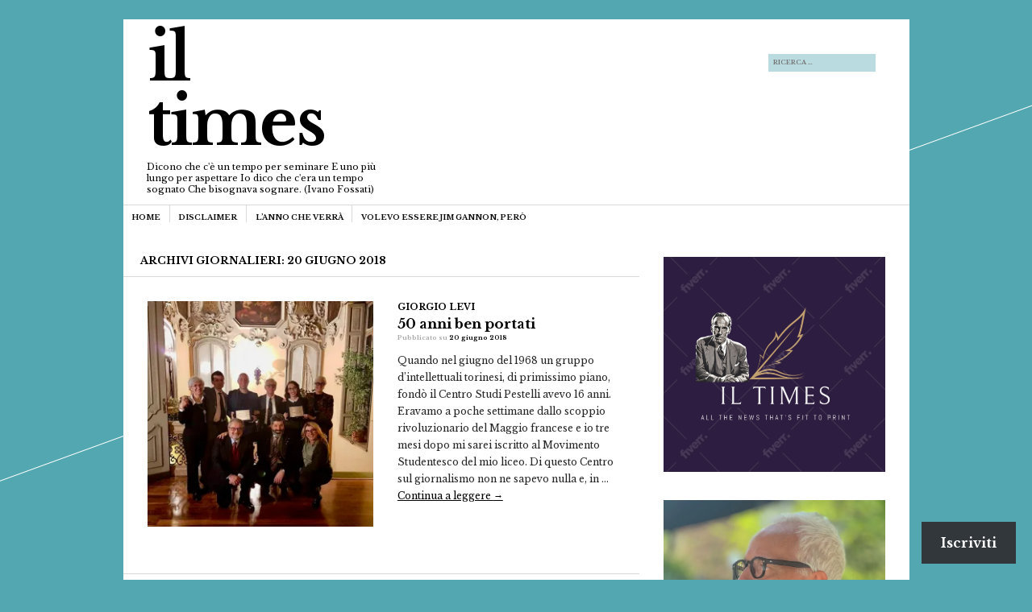

--- FILE ---
content_type: text/html; charset=UTF-8
request_url: https://giorgiolevi.com/2018/06/20/
body_size: 26896
content:
<!DOCTYPE html>
<!--[if IE 8]>
<html id="ie8" lang="it-IT">
<![endif]-->
<!--[if !(IE 8)]><!-->
<html lang="it-IT">
<!--<![endif]-->
<head>
<meta charset="UTF-8" />
<meta name="viewport" content="width=device-width" />
<title>20 | giugno | 2018 | Il Times</title>
<link rel="profile" href="http://gmpg.org/xfn/11" />
<link rel="pingback" href="https://giorgiolevi.com/xmlrpc.php" />
<!--[if lt IE 9]>
<script src="https://s0.wp.com/wp-content/themes/pub/sight/js/html5.js?m=1346194983i" type="text/javascript"></script>
<![endif]-->

<script type="text/javascript">
  WebFontConfig = {"google":{"families":["Libre+Baskerville:b:latin,latin-ext","Libre+Baskerville:r,i,b,bi:latin,latin-ext"]},"api_url":"https:\/\/fonts-api.wp.com\/css"};
  (function() {
    var wf = document.createElement('script');
    wf.src = '/wp-content/plugins/custom-fonts/js/webfont.js';
    wf.type = 'text/javascript';
    wf.async = 'true';
    var s = document.getElementsByTagName('script')[0];
    s.parentNode.insertBefore(wf, s);
	})();
</script><style id="jetpack-custom-fonts-css">.wf-active .site-title, .wf-active .site-title a{font-family:"Libre Baskerville",serif;font-size:80.5px;font-weight:700;font-style:normal}.wf-active body{font-family:"Libre Baskerville",serif}.wf-active body, .wf-active button, .wf-active input, .wf-active select{font-family:"Libre Baskerville",serif}.wf-active .entry-header .entry-meta a{font-family:"Libre Baskerville",serif}.wf-active .entry-content p, .wf-active .entry-content li, .wf-active .entry-content dd, .wf-active .entry-content dt, .wf-active .entry-content pre, .wf-active .entry-content address, .wf-active .entry-content div, .wf-active .entry-content kbd, .wf-active .entry-content tt, .wf-active .entry-content var, .wf-active .entry-content{font-family:"Libre Baskerville",serif}.wf-active .comment-author cite{font-family:"Libre Baskerville",serif}.wf-active .textwidget, .wf-active .widget p{font-family:"Libre Baskerville",serif}.wf-active #reply-title, .wf-active .cat-links, .wf-active .comment .reply, .wf-active .comment-author, .wf-active .comment-meta, .wf-active .comments-title, .wf-active .entry-content blockquote p, .wf-active .entry-header .entry-meta, .wf-active .entry-title, .wf-active .header-search input, .wf-active .latest-posts-header, .wf-active .main-navigation a, .wf-active .main-small-navigation .menu, .wf-active .menu-toggle, .wf-active .page-title, .wf-active .post-navigation .nav-label, .wf-active .secondary-navigation a, .wf-active .site-footer, .wf-active .widget-area, .wf-active .widgettitle, .wf-active footer.entry-meta{font-family:"Libre Baskerville",serif;font-style:normal;font-weight:700}.wf-active .secondary-navigation a{font-size:7.7px;font-style:normal;font-weight:700}.wf-active .header-search input{font-size:7.7px;font-style:normal;font-weight:700}.wf-active .main-navigation a, .wf-active .main-navigation ul{font-size:9.1px;font-style:normal;font-weight:700}.wf-active .main-navigation ul ul a{font-size:7.7px;font-style:normal;font-weight:700}.wf-active .main-navigation ul ul li{font-size:7.7px;font-style:normal;font-weight:700}.wf-active .menu-toggle{font-size:12.6px;font-style:normal;font-weight:700}.wf-active .main-small-navigation .menu{font-size:9.8px;font-style:normal;font-weight:700}.wf-active #featured-content .featured-post-content .entry-title{font-size:16.8px;font-style:normal;font-weight:700}.wf-active .latest-posts-header, .wf-active .page-title{font-size:12.6px;font-style:normal;font-weight:700}.wf-active .entry-categories{font-size:12.6px;font-style:normal;font-weight:700}.wf-active .entry-title{font-size:21px;font-style:normal;font-weight:700}.wf-active body.archive .entry-title, .wf-active body.blog .entry-title, .wf-active body.home .entry-title, .wf-active body.search .entry-title{font-size:16.8px;font-style:normal;font-weight:700}.wf-active .entry-header .entry-meta{font-size:7.7px;font-style:normal;font-weight:700}.wf-active footer.entry-meta .tag-label{font-weight:700;font-style:normal}.wf-active .entry-content blockquote p{font-size:11.2px;font-style:normal;font-weight:700}.wf-active #content .post-navigation .nav-label{font-style:normal;font-weight:700}.wf-active #reply-title, .wf-active .comments-title{font-size:12.6px;font-style:normal;font-weight:700}.wf-active .comment-author, .wf-active .comment-meta{font-size:7.7px;font-style:normal;font-weight:700}.wf-active .widget-title{font-size:9.8px;font-weight:700;font-style:normal}.wf-active #wp-calendar thead th{font-size:63%;font-weight:700;font-style:normal}</style>
<meta name='robots' content='max-image-preview:large' />

<!-- Async WordPress.com Remote Login -->
<script id="wpcom_remote_login_js">
var wpcom_remote_login_extra_auth = '';
function wpcom_remote_login_remove_dom_node_id( element_id ) {
	var dom_node = document.getElementById( element_id );
	if ( dom_node ) { dom_node.parentNode.removeChild( dom_node ); }
}
function wpcom_remote_login_remove_dom_node_classes( class_name ) {
	var dom_nodes = document.querySelectorAll( '.' + class_name );
	for ( var i = 0; i < dom_nodes.length; i++ ) {
		dom_nodes[ i ].parentNode.removeChild( dom_nodes[ i ] );
	}
}
function wpcom_remote_login_final_cleanup() {
	wpcom_remote_login_remove_dom_node_classes( "wpcom_remote_login_msg" );
	wpcom_remote_login_remove_dom_node_id( "wpcom_remote_login_key" );
	wpcom_remote_login_remove_dom_node_id( "wpcom_remote_login_validate" );
	wpcom_remote_login_remove_dom_node_id( "wpcom_remote_login_js" );
	wpcom_remote_login_remove_dom_node_id( "wpcom_request_access_iframe" );
	wpcom_remote_login_remove_dom_node_id( "wpcom_request_access_styles" );
}

// Watch for messages back from the remote login
window.addEventListener( "message", function( e ) {
	if ( e.origin === "https://r-login.wordpress.com" ) {
		var data = {};
		try {
			data = JSON.parse( e.data );
		} catch( e ) {
			wpcom_remote_login_final_cleanup();
			return;
		}

		if ( data.msg === 'LOGIN' ) {
			// Clean up the login check iframe
			wpcom_remote_login_remove_dom_node_id( "wpcom_remote_login_key" );

			var id_regex = new RegExp( /^[0-9]+$/ );
			var token_regex = new RegExp( /^.*|.*|.*$/ );
			if (
				token_regex.test( data.token )
				&& id_regex.test( data.wpcomid )
			) {
				// We have everything we need to ask for a login
				var script = document.createElement( "script" );
				script.setAttribute( "id", "wpcom_remote_login_validate" );
				script.src = '/remote-login.php?wpcom_remote_login=validate'
					+ '&wpcomid=' + data.wpcomid
					+ '&token=' + encodeURIComponent( data.token )
					+ '&host=' + window.location.protocol
					+ '//' + window.location.hostname
					+ '&postid=12216'
					+ '&is_singular=';
				document.body.appendChild( script );
			}

			return;
		}

		// Safari ITP, not logged in, so redirect
		if ( data.msg === 'LOGIN-REDIRECT' ) {
			window.location = 'https://wordpress.com/log-in?redirect_to=' + window.location.href;
			return;
		}

		// Safari ITP, storage access failed, remove the request
		if ( data.msg === 'LOGIN-REMOVE' ) {
			var css_zap = 'html { -webkit-transition: margin-top 1s; transition: margin-top 1s; } /* 9001 */ html { margin-top: 0 !important; } * html body { margin-top: 0 !important; } @media screen and ( max-width: 782px ) { html { margin-top: 0 !important; } * html body { margin-top: 0 !important; } }';
			var style_zap = document.createElement( 'style' );
			style_zap.type = 'text/css';
			style_zap.appendChild( document.createTextNode( css_zap ) );
			document.body.appendChild( style_zap );

			var e = document.getElementById( 'wpcom_request_access_iframe' );
			e.parentNode.removeChild( e );

			document.cookie = 'wordpress_com_login_access=denied; path=/; max-age=31536000';

			return;
		}

		// Safari ITP
		if ( data.msg === 'REQUEST_ACCESS' ) {
			console.log( 'request access: safari' );

			// Check ITP iframe enable/disable knob
			if ( wpcom_remote_login_extra_auth !== 'safari_itp_iframe' ) {
				return;
			}

			// If we are in a "private window" there is no ITP.
			var private_window = false;
			try {
				var opendb = window.openDatabase( null, null, null, null );
			} catch( e ) {
				private_window = true;
			}

			if ( private_window ) {
				console.log( 'private window' );
				return;
			}

			var iframe = document.createElement( 'iframe' );
			iframe.id = 'wpcom_request_access_iframe';
			iframe.setAttribute( 'scrolling', 'no' );
			iframe.setAttribute( 'sandbox', 'allow-storage-access-by-user-activation allow-scripts allow-same-origin allow-top-navigation-by-user-activation' );
			iframe.src = 'https://r-login.wordpress.com/remote-login.php?wpcom_remote_login=request_access&origin=' + encodeURIComponent( data.origin ) + '&wpcomid=' + encodeURIComponent( data.wpcomid );

			var css = 'html { -webkit-transition: margin-top 1s; transition: margin-top 1s; } /* 9001 */ html { margin-top: 46px !important; } * html body { margin-top: 46px !important; } @media screen and ( max-width: 660px ) { html { margin-top: 71px !important; } * html body { margin-top: 71px !important; } #wpcom_request_access_iframe { display: block; height: 71px !important; } } #wpcom_request_access_iframe { border: 0px; height: 46px; position: fixed; top: 0; left: 0; width: 100%; min-width: 100%; z-index: 99999; background: #23282d; } ';

			var style = document.createElement( 'style' );
			style.type = 'text/css';
			style.id = 'wpcom_request_access_styles';
			style.appendChild( document.createTextNode( css ) );
			document.body.appendChild( style );

			document.body.appendChild( iframe );
		}

		if ( data.msg === 'DONE' ) {
			wpcom_remote_login_final_cleanup();
		}
	}
}, false );

// Inject the remote login iframe after the page has had a chance to load
// more critical resources
window.addEventListener( "DOMContentLoaded", function( e ) {
	var iframe = document.createElement( "iframe" );
	iframe.style.display = "none";
	iframe.setAttribute( "scrolling", "no" );
	iframe.setAttribute( "id", "wpcom_remote_login_key" );
	iframe.src = "https://r-login.wordpress.com/remote-login.php"
		+ "?wpcom_remote_login=key"
		+ "&origin=aHR0cHM6Ly9naW9yZ2lvbGV2aS5jb20%3D"
		+ "&wpcomid=2080082"
		+ "&time=" + Math.floor( Date.now() / 1000 );
	document.body.appendChild( iframe );
}, false );
</script>
<link rel='dns-prefetch' href='//s0.wp.com' />
<link rel="alternate" type="application/rss+xml" title="Il Times &raquo; Feed" href="https://giorgiolevi.com/feed/" />
<link rel="alternate" type="application/rss+xml" title="Il Times &raquo; Feed dei commenti" href="https://giorgiolevi.com/comments/feed/" />
	<script type="text/javascript">
		/* <![CDATA[ */
		function addLoadEvent(func) {
			var oldonload = window.onload;
			if (typeof window.onload != 'function') {
				window.onload = func;
			} else {
				window.onload = function () {
					oldonload();
					func();
				}
			}
		}
		/* ]]> */
	</script>
	<style id='wp-emoji-styles-inline-css'>

	img.wp-smiley, img.emoji {
		display: inline !important;
		border: none !important;
		box-shadow: none !important;
		height: 1em !important;
		width: 1em !important;
		margin: 0 0.07em !important;
		vertical-align: -0.1em !important;
		background: none !important;
		padding: 0 !important;
	}
/*# sourceURL=wp-emoji-styles-inline-css */
</style>
<link crossorigin='anonymous' rel='stylesheet' id='all-css-2-1' href='/wp-content/plugins/gutenberg-core/v22.2.0/build/styles/block-library/style.css?m=1764855221i&cssminify=yes' type='text/css' media='all' />
<style id='wp-block-library-inline-css'>
.has-text-align-justify {
	text-align:justify;
}
.has-text-align-justify{text-align:justify;}

/*# sourceURL=wp-block-library-inline-css */
</style><style id='wp-block-image-inline-css'>
.wp-block-image>a,.wp-block-image>figure>a{display:inline-block}.wp-block-image img{box-sizing:border-box;height:auto;max-width:100%;vertical-align:bottom}@media not (prefers-reduced-motion){.wp-block-image img.hide{visibility:hidden}.wp-block-image img.show{animation:show-content-image .4s}}.wp-block-image[style*=border-radius] img,.wp-block-image[style*=border-radius]>a{border-radius:inherit}.wp-block-image.has-custom-border img{box-sizing:border-box}.wp-block-image.aligncenter{text-align:center}.wp-block-image.alignfull>a,.wp-block-image.alignwide>a{width:100%}.wp-block-image.alignfull img,.wp-block-image.alignwide img{height:auto;width:100%}.wp-block-image .aligncenter,.wp-block-image .alignleft,.wp-block-image .alignright,.wp-block-image.aligncenter,.wp-block-image.alignleft,.wp-block-image.alignright{display:table}.wp-block-image .aligncenter>figcaption,.wp-block-image .alignleft>figcaption,.wp-block-image .alignright>figcaption,.wp-block-image.aligncenter>figcaption,.wp-block-image.alignleft>figcaption,.wp-block-image.alignright>figcaption{caption-side:bottom;display:table-caption}.wp-block-image .alignleft{float:left;margin:.5em 1em .5em 0}.wp-block-image .alignright{float:right;margin:.5em 0 .5em 1em}.wp-block-image .aligncenter{margin-left:auto;margin-right:auto}.wp-block-image :where(figcaption){margin-bottom:1em;margin-top:.5em}.wp-block-image.is-style-circle-mask img{border-radius:9999px}@supports ((-webkit-mask-image:none) or (mask-image:none)) or (-webkit-mask-image:none){.wp-block-image.is-style-circle-mask img{border-radius:0;-webkit-mask-image:url('data:image/svg+xml;utf8,<svg viewBox="0 0 100 100" xmlns="http://www.w3.org/2000/svg"><circle cx="50" cy="50" r="50"/></svg>');mask-image:url('data:image/svg+xml;utf8,<svg viewBox="0 0 100 100" xmlns="http://www.w3.org/2000/svg"><circle cx="50" cy="50" r="50"/></svg>');mask-mode:alpha;-webkit-mask-position:center;mask-position:center;-webkit-mask-repeat:no-repeat;mask-repeat:no-repeat;-webkit-mask-size:contain;mask-size:contain}}:root :where(.wp-block-image.is-style-rounded img,.wp-block-image .is-style-rounded img){border-radius:9999px}.wp-block-image figure{margin:0}.wp-lightbox-container{display:flex;flex-direction:column;position:relative}.wp-lightbox-container img{cursor:zoom-in}.wp-lightbox-container img:hover+button{opacity:1}.wp-lightbox-container button{align-items:center;backdrop-filter:blur(16px) saturate(180%);background-color:#5a5a5a40;border:none;border-radius:4px;cursor:zoom-in;display:flex;height:20px;justify-content:center;opacity:0;padding:0;position:absolute;right:16px;text-align:center;top:16px;width:20px;z-index:100}@media not (prefers-reduced-motion){.wp-lightbox-container button{transition:opacity .2s ease}}.wp-lightbox-container button:focus-visible{outline:3px auto #5a5a5a40;outline:3px auto -webkit-focus-ring-color;outline-offset:3px}.wp-lightbox-container button:hover{cursor:pointer;opacity:1}.wp-lightbox-container button:focus{opacity:1}.wp-lightbox-container button:focus,.wp-lightbox-container button:hover,.wp-lightbox-container button:not(:hover):not(:active):not(.has-background){background-color:#5a5a5a40;border:none}.wp-lightbox-overlay{box-sizing:border-box;cursor:zoom-out;height:100vh;left:0;overflow:hidden;position:fixed;top:0;visibility:hidden;width:100%;z-index:100000}.wp-lightbox-overlay .close-button{align-items:center;cursor:pointer;display:flex;justify-content:center;min-height:40px;min-width:40px;padding:0;position:absolute;right:calc(env(safe-area-inset-right) + 16px);top:calc(env(safe-area-inset-top) + 16px);z-index:5000000}.wp-lightbox-overlay .close-button:focus,.wp-lightbox-overlay .close-button:hover,.wp-lightbox-overlay .close-button:not(:hover):not(:active):not(.has-background){background:none;border:none}.wp-lightbox-overlay .lightbox-image-container{height:var(--wp--lightbox-container-height);left:50%;overflow:hidden;position:absolute;top:50%;transform:translate(-50%,-50%);transform-origin:top left;width:var(--wp--lightbox-container-width);z-index:9999999999}.wp-lightbox-overlay .wp-block-image{align-items:center;box-sizing:border-box;display:flex;height:100%;justify-content:center;margin:0;position:relative;transform-origin:0 0;width:100%;z-index:3000000}.wp-lightbox-overlay .wp-block-image img{height:var(--wp--lightbox-image-height);min-height:var(--wp--lightbox-image-height);min-width:var(--wp--lightbox-image-width);width:var(--wp--lightbox-image-width)}.wp-lightbox-overlay .wp-block-image figcaption{display:none}.wp-lightbox-overlay button{background:none;border:none}.wp-lightbox-overlay .scrim{background-color:#fff;height:100%;opacity:.9;position:absolute;width:100%;z-index:2000000}.wp-lightbox-overlay.active{visibility:visible}@media not (prefers-reduced-motion){.wp-lightbox-overlay.active{animation:turn-on-visibility .25s both}.wp-lightbox-overlay.active img{animation:turn-on-visibility .35s both}.wp-lightbox-overlay.show-closing-animation:not(.active){animation:turn-off-visibility .35s both}.wp-lightbox-overlay.show-closing-animation:not(.active) img{animation:turn-off-visibility .25s both}.wp-lightbox-overlay.zoom.active{animation:none;opacity:1;visibility:visible}.wp-lightbox-overlay.zoom.active .lightbox-image-container{animation:lightbox-zoom-in .4s}.wp-lightbox-overlay.zoom.active .lightbox-image-container img{animation:none}.wp-lightbox-overlay.zoom.active .scrim{animation:turn-on-visibility .4s forwards}.wp-lightbox-overlay.zoom.show-closing-animation:not(.active){animation:none}.wp-lightbox-overlay.zoom.show-closing-animation:not(.active) .lightbox-image-container{animation:lightbox-zoom-out .4s}.wp-lightbox-overlay.zoom.show-closing-animation:not(.active) .lightbox-image-container img{animation:none}.wp-lightbox-overlay.zoom.show-closing-animation:not(.active) .scrim{animation:turn-off-visibility .4s forwards}}@keyframes show-content-image{0%{visibility:hidden}99%{visibility:hidden}to{visibility:visible}}@keyframes turn-on-visibility{0%{opacity:0}to{opacity:1}}@keyframes turn-off-visibility{0%{opacity:1;visibility:visible}99%{opacity:0;visibility:visible}to{opacity:0;visibility:hidden}}@keyframes lightbox-zoom-in{0%{transform:translate(calc((-100vw + var(--wp--lightbox-scrollbar-width))/2 + var(--wp--lightbox-initial-left-position)),calc(-50vh + var(--wp--lightbox-initial-top-position))) scale(var(--wp--lightbox-scale))}to{transform:translate(-50%,-50%) scale(1)}}@keyframes lightbox-zoom-out{0%{transform:translate(-50%,-50%) scale(1);visibility:visible}99%{visibility:visible}to{transform:translate(calc((-100vw + var(--wp--lightbox-scrollbar-width))/2 + var(--wp--lightbox-initial-left-position)),calc(-50vh + var(--wp--lightbox-initial-top-position))) scale(var(--wp--lightbox-scale));visibility:hidden}}
/*# sourceURL=/wp-content/plugins/gutenberg-core/v22.2.0/build/styles/block-library/image/style.css */
</style>
<style id='global-styles-inline-css'>
:root{--wp--preset--aspect-ratio--square: 1;--wp--preset--aspect-ratio--4-3: 4/3;--wp--preset--aspect-ratio--3-4: 3/4;--wp--preset--aspect-ratio--3-2: 3/2;--wp--preset--aspect-ratio--2-3: 2/3;--wp--preset--aspect-ratio--16-9: 16/9;--wp--preset--aspect-ratio--9-16: 9/16;--wp--preset--color--black: #000000;--wp--preset--color--cyan-bluish-gray: #abb8c3;--wp--preset--color--white: #ffffff;--wp--preset--color--pale-pink: #f78da7;--wp--preset--color--vivid-red: #cf2e2e;--wp--preset--color--luminous-vivid-orange: #ff6900;--wp--preset--color--luminous-vivid-amber: #fcb900;--wp--preset--color--light-green-cyan: #7bdcb5;--wp--preset--color--vivid-green-cyan: #00d084;--wp--preset--color--pale-cyan-blue: #8ed1fc;--wp--preset--color--vivid-cyan-blue: #0693e3;--wp--preset--color--vivid-purple: #9b51e0;--wp--preset--gradient--vivid-cyan-blue-to-vivid-purple: linear-gradient(135deg,rgb(6,147,227) 0%,rgb(155,81,224) 100%);--wp--preset--gradient--light-green-cyan-to-vivid-green-cyan: linear-gradient(135deg,rgb(122,220,180) 0%,rgb(0,208,130) 100%);--wp--preset--gradient--luminous-vivid-amber-to-luminous-vivid-orange: linear-gradient(135deg,rgb(252,185,0) 0%,rgb(255,105,0) 100%);--wp--preset--gradient--luminous-vivid-orange-to-vivid-red: linear-gradient(135deg,rgb(255,105,0) 0%,rgb(207,46,46) 100%);--wp--preset--gradient--very-light-gray-to-cyan-bluish-gray: linear-gradient(135deg,rgb(238,238,238) 0%,rgb(169,184,195) 100%);--wp--preset--gradient--cool-to-warm-spectrum: linear-gradient(135deg,rgb(74,234,220) 0%,rgb(151,120,209) 20%,rgb(207,42,186) 40%,rgb(238,44,130) 60%,rgb(251,105,98) 80%,rgb(254,248,76) 100%);--wp--preset--gradient--blush-light-purple: linear-gradient(135deg,rgb(255,206,236) 0%,rgb(152,150,240) 100%);--wp--preset--gradient--blush-bordeaux: linear-gradient(135deg,rgb(254,205,165) 0%,rgb(254,45,45) 50%,rgb(107,0,62) 100%);--wp--preset--gradient--luminous-dusk: linear-gradient(135deg,rgb(255,203,112) 0%,rgb(199,81,192) 50%,rgb(65,88,208) 100%);--wp--preset--gradient--pale-ocean: linear-gradient(135deg,rgb(255,245,203) 0%,rgb(182,227,212) 50%,rgb(51,167,181) 100%);--wp--preset--gradient--electric-grass: linear-gradient(135deg,rgb(202,248,128) 0%,rgb(113,206,126) 100%);--wp--preset--gradient--midnight: linear-gradient(135deg,rgb(2,3,129) 0%,rgb(40,116,252) 100%);--wp--preset--font-size--small: 13px;--wp--preset--font-size--medium: 20px;--wp--preset--font-size--large: 36px;--wp--preset--font-size--x-large: 42px;--wp--preset--font-family--albert-sans: 'Albert Sans', sans-serif;--wp--preset--font-family--alegreya: Alegreya, serif;--wp--preset--font-family--arvo: Arvo, serif;--wp--preset--font-family--bodoni-moda: 'Bodoni Moda', serif;--wp--preset--font-family--bricolage-grotesque: 'Bricolage Grotesque', sans-serif;--wp--preset--font-family--cabin: Cabin, sans-serif;--wp--preset--font-family--chivo: Chivo, sans-serif;--wp--preset--font-family--commissioner: Commissioner, sans-serif;--wp--preset--font-family--cormorant: Cormorant, serif;--wp--preset--font-family--courier-prime: 'Courier Prime', monospace;--wp--preset--font-family--crimson-pro: 'Crimson Pro', serif;--wp--preset--font-family--dm-mono: 'DM Mono', monospace;--wp--preset--font-family--dm-sans: 'DM Sans', sans-serif;--wp--preset--font-family--dm-serif-display: 'DM Serif Display', serif;--wp--preset--font-family--domine: Domine, serif;--wp--preset--font-family--eb-garamond: 'EB Garamond', serif;--wp--preset--font-family--epilogue: Epilogue, sans-serif;--wp--preset--font-family--fahkwang: Fahkwang, sans-serif;--wp--preset--font-family--figtree: Figtree, sans-serif;--wp--preset--font-family--fira-sans: 'Fira Sans', sans-serif;--wp--preset--font-family--fjalla-one: 'Fjalla One', sans-serif;--wp--preset--font-family--fraunces: Fraunces, serif;--wp--preset--font-family--gabarito: Gabarito, system-ui;--wp--preset--font-family--ibm-plex-mono: 'IBM Plex Mono', monospace;--wp--preset--font-family--ibm-plex-sans: 'IBM Plex Sans', sans-serif;--wp--preset--font-family--ibarra-real-nova: 'Ibarra Real Nova', serif;--wp--preset--font-family--instrument-serif: 'Instrument Serif', serif;--wp--preset--font-family--inter: Inter, sans-serif;--wp--preset--font-family--josefin-sans: 'Josefin Sans', sans-serif;--wp--preset--font-family--jost: Jost, sans-serif;--wp--preset--font-family--libre-baskerville: 'Libre Baskerville', serif;--wp--preset--font-family--libre-franklin: 'Libre Franklin', sans-serif;--wp--preset--font-family--literata: Literata, serif;--wp--preset--font-family--lora: Lora, serif;--wp--preset--font-family--merriweather: Merriweather, serif;--wp--preset--font-family--montserrat: Montserrat, sans-serif;--wp--preset--font-family--newsreader: Newsreader, serif;--wp--preset--font-family--noto-sans-mono: 'Noto Sans Mono', sans-serif;--wp--preset--font-family--nunito: Nunito, sans-serif;--wp--preset--font-family--open-sans: 'Open Sans', sans-serif;--wp--preset--font-family--overpass: Overpass, sans-serif;--wp--preset--font-family--pt-serif: 'PT Serif', serif;--wp--preset--font-family--petrona: Petrona, serif;--wp--preset--font-family--piazzolla: Piazzolla, serif;--wp--preset--font-family--playfair-display: 'Playfair Display', serif;--wp--preset--font-family--plus-jakarta-sans: 'Plus Jakarta Sans', sans-serif;--wp--preset--font-family--poppins: Poppins, sans-serif;--wp--preset--font-family--raleway: Raleway, sans-serif;--wp--preset--font-family--roboto: Roboto, sans-serif;--wp--preset--font-family--roboto-slab: 'Roboto Slab', serif;--wp--preset--font-family--rubik: Rubik, sans-serif;--wp--preset--font-family--rufina: Rufina, serif;--wp--preset--font-family--sora: Sora, sans-serif;--wp--preset--font-family--source-sans-3: 'Source Sans 3', sans-serif;--wp--preset--font-family--source-serif-4: 'Source Serif 4', serif;--wp--preset--font-family--space-mono: 'Space Mono', monospace;--wp--preset--font-family--syne: Syne, sans-serif;--wp--preset--font-family--texturina: Texturina, serif;--wp--preset--font-family--urbanist: Urbanist, sans-serif;--wp--preset--font-family--work-sans: 'Work Sans', sans-serif;--wp--preset--spacing--20: 0.44rem;--wp--preset--spacing--30: 0.67rem;--wp--preset--spacing--40: 1rem;--wp--preset--spacing--50: 1.5rem;--wp--preset--spacing--60: 2.25rem;--wp--preset--spacing--70: 3.38rem;--wp--preset--spacing--80: 5.06rem;--wp--preset--shadow--natural: 6px 6px 9px rgba(0, 0, 0, 0.2);--wp--preset--shadow--deep: 12px 12px 50px rgba(0, 0, 0, 0.4);--wp--preset--shadow--sharp: 6px 6px 0px rgba(0, 0, 0, 0.2);--wp--preset--shadow--outlined: 6px 6px 0px -3px rgb(255, 255, 255), 6px 6px rgb(0, 0, 0);--wp--preset--shadow--crisp: 6px 6px 0px rgb(0, 0, 0);}:where(.is-layout-flex){gap: 0.5em;}:where(.is-layout-grid){gap: 0.5em;}body .is-layout-flex{display: flex;}.is-layout-flex{flex-wrap: wrap;align-items: center;}.is-layout-flex > :is(*, div){margin: 0;}body .is-layout-grid{display: grid;}.is-layout-grid > :is(*, div){margin: 0;}:where(.wp-block-columns.is-layout-flex){gap: 2em;}:where(.wp-block-columns.is-layout-grid){gap: 2em;}:where(.wp-block-post-template.is-layout-flex){gap: 1.25em;}:where(.wp-block-post-template.is-layout-grid){gap: 1.25em;}.has-black-color{color: var(--wp--preset--color--black) !important;}.has-cyan-bluish-gray-color{color: var(--wp--preset--color--cyan-bluish-gray) !important;}.has-white-color{color: var(--wp--preset--color--white) !important;}.has-pale-pink-color{color: var(--wp--preset--color--pale-pink) !important;}.has-vivid-red-color{color: var(--wp--preset--color--vivid-red) !important;}.has-luminous-vivid-orange-color{color: var(--wp--preset--color--luminous-vivid-orange) !important;}.has-luminous-vivid-amber-color{color: var(--wp--preset--color--luminous-vivid-amber) !important;}.has-light-green-cyan-color{color: var(--wp--preset--color--light-green-cyan) !important;}.has-vivid-green-cyan-color{color: var(--wp--preset--color--vivid-green-cyan) !important;}.has-pale-cyan-blue-color{color: var(--wp--preset--color--pale-cyan-blue) !important;}.has-vivid-cyan-blue-color{color: var(--wp--preset--color--vivid-cyan-blue) !important;}.has-vivid-purple-color{color: var(--wp--preset--color--vivid-purple) !important;}.has-black-background-color{background-color: var(--wp--preset--color--black) !important;}.has-cyan-bluish-gray-background-color{background-color: var(--wp--preset--color--cyan-bluish-gray) !important;}.has-white-background-color{background-color: var(--wp--preset--color--white) !important;}.has-pale-pink-background-color{background-color: var(--wp--preset--color--pale-pink) !important;}.has-vivid-red-background-color{background-color: var(--wp--preset--color--vivid-red) !important;}.has-luminous-vivid-orange-background-color{background-color: var(--wp--preset--color--luminous-vivid-orange) !important;}.has-luminous-vivid-amber-background-color{background-color: var(--wp--preset--color--luminous-vivid-amber) !important;}.has-light-green-cyan-background-color{background-color: var(--wp--preset--color--light-green-cyan) !important;}.has-vivid-green-cyan-background-color{background-color: var(--wp--preset--color--vivid-green-cyan) !important;}.has-pale-cyan-blue-background-color{background-color: var(--wp--preset--color--pale-cyan-blue) !important;}.has-vivid-cyan-blue-background-color{background-color: var(--wp--preset--color--vivid-cyan-blue) !important;}.has-vivid-purple-background-color{background-color: var(--wp--preset--color--vivid-purple) !important;}.has-black-border-color{border-color: var(--wp--preset--color--black) !important;}.has-cyan-bluish-gray-border-color{border-color: var(--wp--preset--color--cyan-bluish-gray) !important;}.has-white-border-color{border-color: var(--wp--preset--color--white) !important;}.has-pale-pink-border-color{border-color: var(--wp--preset--color--pale-pink) !important;}.has-vivid-red-border-color{border-color: var(--wp--preset--color--vivid-red) !important;}.has-luminous-vivid-orange-border-color{border-color: var(--wp--preset--color--luminous-vivid-orange) !important;}.has-luminous-vivid-amber-border-color{border-color: var(--wp--preset--color--luminous-vivid-amber) !important;}.has-light-green-cyan-border-color{border-color: var(--wp--preset--color--light-green-cyan) !important;}.has-vivid-green-cyan-border-color{border-color: var(--wp--preset--color--vivid-green-cyan) !important;}.has-pale-cyan-blue-border-color{border-color: var(--wp--preset--color--pale-cyan-blue) !important;}.has-vivid-cyan-blue-border-color{border-color: var(--wp--preset--color--vivid-cyan-blue) !important;}.has-vivid-purple-border-color{border-color: var(--wp--preset--color--vivid-purple) !important;}.has-vivid-cyan-blue-to-vivid-purple-gradient-background{background: var(--wp--preset--gradient--vivid-cyan-blue-to-vivid-purple) !important;}.has-light-green-cyan-to-vivid-green-cyan-gradient-background{background: var(--wp--preset--gradient--light-green-cyan-to-vivid-green-cyan) !important;}.has-luminous-vivid-amber-to-luminous-vivid-orange-gradient-background{background: var(--wp--preset--gradient--luminous-vivid-amber-to-luminous-vivid-orange) !important;}.has-luminous-vivid-orange-to-vivid-red-gradient-background{background: var(--wp--preset--gradient--luminous-vivid-orange-to-vivid-red) !important;}.has-very-light-gray-to-cyan-bluish-gray-gradient-background{background: var(--wp--preset--gradient--very-light-gray-to-cyan-bluish-gray) !important;}.has-cool-to-warm-spectrum-gradient-background{background: var(--wp--preset--gradient--cool-to-warm-spectrum) !important;}.has-blush-light-purple-gradient-background{background: var(--wp--preset--gradient--blush-light-purple) !important;}.has-blush-bordeaux-gradient-background{background: var(--wp--preset--gradient--blush-bordeaux) !important;}.has-luminous-dusk-gradient-background{background: var(--wp--preset--gradient--luminous-dusk) !important;}.has-pale-ocean-gradient-background{background: var(--wp--preset--gradient--pale-ocean) !important;}.has-electric-grass-gradient-background{background: var(--wp--preset--gradient--electric-grass) !important;}.has-midnight-gradient-background{background: var(--wp--preset--gradient--midnight) !important;}.has-small-font-size{font-size: var(--wp--preset--font-size--small) !important;}.has-medium-font-size{font-size: var(--wp--preset--font-size--medium) !important;}.has-large-font-size{font-size: var(--wp--preset--font-size--large) !important;}.has-x-large-font-size{font-size: var(--wp--preset--font-size--x-large) !important;}.has-albert-sans-font-family{font-family: var(--wp--preset--font-family--albert-sans) !important;}.has-alegreya-font-family{font-family: var(--wp--preset--font-family--alegreya) !important;}.has-arvo-font-family{font-family: var(--wp--preset--font-family--arvo) !important;}.has-bodoni-moda-font-family{font-family: var(--wp--preset--font-family--bodoni-moda) !important;}.has-bricolage-grotesque-font-family{font-family: var(--wp--preset--font-family--bricolage-grotesque) !important;}.has-cabin-font-family{font-family: var(--wp--preset--font-family--cabin) !important;}.has-chivo-font-family{font-family: var(--wp--preset--font-family--chivo) !important;}.has-commissioner-font-family{font-family: var(--wp--preset--font-family--commissioner) !important;}.has-cormorant-font-family{font-family: var(--wp--preset--font-family--cormorant) !important;}.has-courier-prime-font-family{font-family: var(--wp--preset--font-family--courier-prime) !important;}.has-crimson-pro-font-family{font-family: var(--wp--preset--font-family--crimson-pro) !important;}.has-dm-mono-font-family{font-family: var(--wp--preset--font-family--dm-mono) !important;}.has-dm-sans-font-family{font-family: var(--wp--preset--font-family--dm-sans) !important;}.has-dm-serif-display-font-family{font-family: var(--wp--preset--font-family--dm-serif-display) !important;}.has-domine-font-family{font-family: var(--wp--preset--font-family--domine) !important;}.has-eb-garamond-font-family{font-family: var(--wp--preset--font-family--eb-garamond) !important;}.has-epilogue-font-family{font-family: var(--wp--preset--font-family--epilogue) !important;}.has-fahkwang-font-family{font-family: var(--wp--preset--font-family--fahkwang) !important;}.has-figtree-font-family{font-family: var(--wp--preset--font-family--figtree) !important;}.has-fira-sans-font-family{font-family: var(--wp--preset--font-family--fira-sans) !important;}.has-fjalla-one-font-family{font-family: var(--wp--preset--font-family--fjalla-one) !important;}.has-fraunces-font-family{font-family: var(--wp--preset--font-family--fraunces) !important;}.has-gabarito-font-family{font-family: var(--wp--preset--font-family--gabarito) !important;}.has-ibm-plex-mono-font-family{font-family: var(--wp--preset--font-family--ibm-plex-mono) !important;}.has-ibm-plex-sans-font-family{font-family: var(--wp--preset--font-family--ibm-plex-sans) !important;}.has-ibarra-real-nova-font-family{font-family: var(--wp--preset--font-family--ibarra-real-nova) !important;}.has-instrument-serif-font-family{font-family: var(--wp--preset--font-family--instrument-serif) !important;}.has-inter-font-family{font-family: var(--wp--preset--font-family--inter) !important;}.has-josefin-sans-font-family{font-family: var(--wp--preset--font-family--josefin-sans) !important;}.has-jost-font-family{font-family: var(--wp--preset--font-family--jost) !important;}.has-libre-baskerville-font-family{font-family: var(--wp--preset--font-family--libre-baskerville) !important;}.has-libre-franklin-font-family{font-family: var(--wp--preset--font-family--libre-franklin) !important;}.has-literata-font-family{font-family: var(--wp--preset--font-family--literata) !important;}.has-lora-font-family{font-family: var(--wp--preset--font-family--lora) !important;}.has-merriweather-font-family{font-family: var(--wp--preset--font-family--merriweather) !important;}.has-montserrat-font-family{font-family: var(--wp--preset--font-family--montserrat) !important;}.has-newsreader-font-family{font-family: var(--wp--preset--font-family--newsreader) !important;}.has-noto-sans-mono-font-family{font-family: var(--wp--preset--font-family--noto-sans-mono) !important;}.has-nunito-font-family{font-family: var(--wp--preset--font-family--nunito) !important;}.has-open-sans-font-family{font-family: var(--wp--preset--font-family--open-sans) !important;}.has-overpass-font-family{font-family: var(--wp--preset--font-family--overpass) !important;}.has-pt-serif-font-family{font-family: var(--wp--preset--font-family--pt-serif) !important;}.has-petrona-font-family{font-family: var(--wp--preset--font-family--petrona) !important;}.has-piazzolla-font-family{font-family: var(--wp--preset--font-family--piazzolla) !important;}.has-playfair-display-font-family{font-family: var(--wp--preset--font-family--playfair-display) !important;}.has-plus-jakarta-sans-font-family{font-family: var(--wp--preset--font-family--plus-jakarta-sans) !important;}.has-poppins-font-family{font-family: var(--wp--preset--font-family--poppins) !important;}.has-raleway-font-family{font-family: var(--wp--preset--font-family--raleway) !important;}.has-roboto-font-family{font-family: var(--wp--preset--font-family--roboto) !important;}.has-roboto-slab-font-family{font-family: var(--wp--preset--font-family--roboto-slab) !important;}.has-rubik-font-family{font-family: var(--wp--preset--font-family--rubik) !important;}.has-rufina-font-family{font-family: var(--wp--preset--font-family--rufina) !important;}.has-sora-font-family{font-family: var(--wp--preset--font-family--sora) !important;}.has-source-sans-3-font-family{font-family: var(--wp--preset--font-family--source-sans-3) !important;}.has-source-serif-4-font-family{font-family: var(--wp--preset--font-family--source-serif-4) !important;}.has-space-mono-font-family{font-family: var(--wp--preset--font-family--space-mono) !important;}.has-syne-font-family{font-family: var(--wp--preset--font-family--syne) !important;}.has-texturina-font-family{font-family: var(--wp--preset--font-family--texturina) !important;}.has-urbanist-font-family{font-family: var(--wp--preset--font-family--urbanist) !important;}.has-work-sans-font-family{font-family: var(--wp--preset--font-family--work-sans) !important;}
/*# sourceURL=global-styles-inline-css */
</style>

<style id='classic-theme-styles-inline-css'>
/*! This file is auto-generated */
.wp-block-button__link{color:#fff;background-color:#32373c;border-radius:9999px;box-shadow:none;text-decoration:none;padding:calc(.667em + 2px) calc(1.333em + 2px);font-size:1.125em}.wp-block-file__button{background:#32373c;color:#fff;text-decoration:none}
/*# sourceURL=/wp-includes/css/classic-themes.min.css */
</style>
<link crossorigin='anonymous' rel='stylesheet' id='all-css-4-1' href='/_static/??-eJx9Ue1SAzEIfCG53FU7+sfxWZIcprT5mkCsvr1cq61O9f4wLNmFLJhjBV+yYBZTYw+U2fjiYvEHNpthehomYEo1IjR8Gx7MTCwXBrB8RBw885350Sh1uPZqqPVUrSyMhDNZjJiUtiY70hxQVM7fOQi+r0uqjgHnakNm0JioJ5CdzuI13R6lWn/4wiaVsoS5R2TD3bFvVIVKviCH8BqLFcoBXBdR/r8vN4PP/zG1O8MUdmL+3uANjbI/U+Hkc81QQz1O0DSc1neFa6KABfSkdnH6C6gjS22RvqTn6XF7vxk343bcfwLpQtXo&cssminify=yes' type='text/css' media='all' />
<link crossorigin='anonymous' rel='stylesheet' id='print-css-5-1' href='/wp-content/mu-plugins/global-print/global-print.css?m=1465851035i&cssminify=yes' type='text/css' media='print' />
<style id='jetpack-global-styles-frontend-style-inline-css'>
:root { --font-headings: unset; --font-base: unset; --font-headings-default: -apple-system,BlinkMacSystemFont,"Segoe UI",Roboto,Oxygen-Sans,Ubuntu,Cantarell,"Helvetica Neue",sans-serif; --font-base-default: -apple-system,BlinkMacSystemFont,"Segoe UI",Roboto,Oxygen-Sans,Ubuntu,Cantarell,"Helvetica Neue",sans-serif;}
/*# sourceURL=jetpack-global-styles-frontend-style-inline-css */
</style>
<link crossorigin='anonymous' rel='stylesheet' id='all-css-8-1' href='/wp-content/themes/h4/global.css?m=1420737423i&cssminify=yes' type='text/css' media='all' />
<script type="text/javascript" id="jetpack-mu-wpcom-settings-js-before">
/* <![CDATA[ */
var JETPACK_MU_WPCOM_SETTINGS = {"assetsUrl":"https://s0.wp.com/wp-content/mu-plugins/jetpack-mu-wpcom-plugin/moon/jetpack_vendor/automattic/jetpack-mu-wpcom/src/build/"};
//# sourceURL=jetpack-mu-wpcom-settings-js-before
/* ]]> */
</script>
<script crossorigin='anonymous' type='text/javascript'  src='/_static/??-eJzTLy/QTc7PK0nNK9HPKtYvyinRLSjKr6jUyyrW0QfKZeYl55SmpBaDJLMKS1OLKqGUXm5mHkFFurmZ6UWJJalQxfa5tobmRgamxgZmFpZZACbyLJI='></script>
<script type="text/javascript" id="rlt-proxy-js-after">
/* <![CDATA[ */
	rltInitialize( {"token":null,"iframeOrigins":["https:\/\/widgets.wp.com"]} );
//# sourceURL=rlt-proxy-js-after
/* ]]> */
</script>
<link rel="EditURI" type="application/rsd+xml" title="RSD" href="https://giorgiolevi.wordpress.com/xmlrpc.php?rsd" />
<meta name="generator" content="WordPress.com" />

<!-- Jetpack Open Graph Tags -->
<meta property="og:type" content="website" />
<meta property="og:title" content="20 giugno 2018 &#8211; Il Times" />
<meta property="og:site_name" content="Il Times" />
<meta property="og:image" content="https://giorgiolevi.com/wp-content/uploads/2022/03/image.jpg?w=200" />
<meta property="og:image:width" content="200" />
<meta property="og:image:height" content="200" />
<meta property="og:image:alt" content="" />
<meta property="og:locale" content="it_IT" />
<meta name="twitter:creator" content="@giolevi" />
<meta name="twitter:site" content="@giolevi" />

<!-- End Jetpack Open Graph Tags -->
<link rel='openid.server' href='https://giorgiolevi.com/?openidserver=1' />
<link rel='openid.delegate' href='https://giorgiolevi.com/' />
<link rel="search" type="application/opensearchdescription+xml" href="https://giorgiolevi.com/osd.xml" title="Il Times" />
<link rel="search" type="application/opensearchdescription+xml" href="https://s1.wp.com/opensearch.xml" title="WordPress.com" />
<meta name="theme-color" content="#53a7b1" />
<meta property="fediverse:creator" name="fediverse:creator" content="giorgiolevi.com@giorgiolevi.com" />
		<style type="text/css">
			.recentcomments a {
				display: inline !important;
				padding: 0 !important;
				margin: 0 !important;
			}

			table.recentcommentsavatartop img.avatar, table.recentcommentsavatarend img.avatar {
				border: 0px;
				margin: 0;
			}

			table.recentcommentsavatartop a, table.recentcommentsavatarend a {
				border: 0px !important;
				background-color: transparent !important;
			}

			td.recentcommentsavatarend, td.recentcommentsavatartop {
				padding: 0px 0px 1px 0px;
				margin: 0px;
			}

			td.recentcommentstextend {
				border: none !important;
				padding: 0px 0px 2px 10px;
			}

			.rtl td.recentcommentstextend {
				padding: 0px 10px 2px 0px;
			}

			td.recentcommentstexttop {
				border: none;
				padding: 0px 0px 0px 10px;
			}

			.rtl td.recentcommentstexttop {
				padding: 0px 10px 0px 0px;
			}
		</style>
		<meta name="description" content="1 articolo pubblicato da giorgiolevi il June 20, 2018" />
<style type="text/css" id="custom-background-css">
body.custom-background { background-color: #53a7b1; }
</style>
	<style type="text/css" id="custom-colors-css">	body {
		background-repeat: repeat !important;
	}
	.header-search input {
		background: rgba( 0, 0, 0, 0.3 );
		color: rgba( 255, 255, 255, 0.8 );
	}
	@media only screen and (max-width: 640px) {
		#featured-content .featured-post-content .entry-summary,
		#featured-content .featured-post-content .entry-title a {
			color: #eee !important;
		}
	}
#featured-content .entry-header .entry-meta a, #featured-content .featured-post-content .entry-header .entry-categories a, #featured-content .featured-post-content .entry-title, #featured-content .featured-post-content .entry-title a { color: #000000;}
#featured-content .entry-header .entry-meta a:hover, #featured-content .featured-post-content .entry-header .entry-categories a:hover { color: #353535;}
#featured-content .featured-post-content .entry-header .entry-meta, #featured-content .featured-post-content .entry-header .entry-categories { color: #363535;}
#featured-content .featured-post-content .entry-summary, #featured-content .featured-post-content .entry-summary a { color: #262626;}
.header-search input { color: #000000;}
.main-navigation ul ul a, .main-navigation li:hover > a, .main-navigation ul ul :hover > a, .main-navigation ul ul a:hover { color: #FFFFFF;}
button:hover, html input[type="button"]:hover, input[type="reset"]:hover, input[type="submit"]:hover { color: #FFFFFF;}
body { background-color: #53a7b1;}
.header-search input { background: #53a7b1;}
.header-search input { background: rgba( 83, 167, 177, 0.4 );}
.featured-post { background: #ffea97;}
a, a:visited, .site-title a, .site-description { color: #000000;}
button:hover, html input[type="button"]:hover, input[type="reset"]:hover, input[type="submit"]:hover { background: #000000;}
.main-navigation a, .secondary-navigation a { color: #000000;}
.main-navigation ul ul, .main-navigation ul li:hover { background: #000000;}
a:hover, a:focus, a:active { color: #555555;}
.widgettitle, .widget-title, .widget-title a, .latest-posts-header, .entry-title, #reply-title, .page-header, .comments-title { color: #000000;}
</style>
<link rel="icon" href="https://giorgiolevi.com/wp-content/uploads/2022/03/image.jpg?w=32" sizes="32x32" />
<link rel="icon" href="https://giorgiolevi.com/wp-content/uploads/2022/03/image.jpg?w=192" sizes="192x192" />
<link rel="apple-touch-icon" href="https://giorgiolevi.com/wp-content/uploads/2022/03/image.jpg?w=180" />
<meta name="msapplication-TileImage" content="https://giorgiolevi.com/wp-content/uploads/2022/03/image.jpg?w=270" />
<!-- Your Google Analytics Plugin is missing the tracking ID -->
<link crossorigin='anonymous' rel='stylesheet' id='all-css-0-3' href='/_static/??-eJydz9EKwjAMBdAfcgtz6PBB/BTZsiDZ2qY0zfr7Kk5hb+rjDZfDDZRYoYRMIYO3Kjq7cVCYKMce5zWDFwlw5YAwOMFZQQtHSjWq7uB7wctojhSwT2JK7lN6H34FX5OM3Qhqg2LimFke5U2qPYf/5PXZDb0wlad28eemO7Sn7tg2++kOwh58SA==&cssminify=yes' type='text/css' media='all' />
</head>

<body class="archive date custom-background wp-theme-pubsight customizer-styles-applied jetpack-reblog-enabled custom-colors">
<div id="page" class="hfeed site">
		<header id="masthead" class="site-header" role="banner">
		<a class="header-link" href="https://giorgiolevi.com/" title="Il Times" rel="home"></a>
		<hgroup>
			<h1 class="site-title"><a href="https://giorgiolevi.com/" title="Il Times" rel="home">Il Times</a></h1>
			<h2 class="site-description">Dicono che c&#039;è un tempo per seminare E uno più lungo per aspettare Io dico che c&#039;era un tempo sognato Che bisognava sognare. (Ivano Fossati)</h2>
		</hgroup>

		<div class="header-nav-search-container">
			<div class="header-search">
				 	<form method="get" id="searchform" action="https://giorgiolevi.com/" role="search">
		<label for="s" class="assistive-text">Cerca</label>
		<input type="text" class="field" name="s" id="s" placeholder="Ricerca &hellip;" />
		<input type="submit" class="submit" name="submit" id="searchsubmit" value="Cerca" />
	</form>
			</div><!-- .header-search -->
					</div><!-- .header-nav-search-container -->
	</header><!-- #masthead .site-header -->

	<nav role="navigation" class="site-navigation main-navigation">
		<h1 class="assistive-text">Menu</h1>
		<div class="assistive-text skip-link"><a href="#content" title="Vai al contenuto">Vai al contenuto</a></div>

		<div class="menu"><ul>
<li ><a href="https://giorgiolevi.com/">Home</a></li><li class="page_item page-item-2610"><a href="https://giorgiolevi.com/disclaimer/">Disclaimer</a></li>
<li class="page_item page-item-30239"><a href="https://giorgiolevi.com/lanno-che-verra/">L&#8217;anno che verrà</a></li>
<li class="page_item page-item-2"><a href="https://giorgiolevi.com/about/">Volevo essere Jim Gannon,&nbsp;però</a></li>
</ul></div>
	</nav><!-- .site-navigation .main-navigation -->

	
	<div id="main">

		<section id="primary" class="site-content">
			<div id="content" role="main">

			
				<header class="page-header">
					<h1 class="page-title">
						Archivi giornalieri: <span>20 giugno 2018</span>					</h1>
									</header><!-- .page-header -->

				
								
					
<article id="post-12216" class="post-12216 post type-post status-publish format-standard has-post-thumbnail hentry category-giorgio-levi">

			<div class="entry-thumbnail">
			<a href="https://giorgiolevi.com/2018/06/20/50-anni-ben-portati/" rel="bookmark" title="Link Permanente a 50 anni ben&nbsp;portati">
				<img width="290" height="290" src="https://giorgiolevi.com/wp-content/uploads/2017/02/gruppo-pestelli-2016.jpg?w=290&amp;h=290&amp;crop=1" class="post-thumbnail wp-post-image" alt="50 anni ben&nbsp;portati" title="50 anni ben&nbsp;portati" decoding="async" srcset="https://giorgiolevi.com/wp-content/uploads/2017/02/gruppo-pestelli-2016.jpg?w=290&amp;h=290&amp;crop=1 290w, https://giorgiolevi.com/wp-content/uploads/2017/02/gruppo-pestelli-2016.jpg?w=580&amp;h=580&amp;crop=1 580w, https://giorgiolevi.com/wp-content/uploads/2017/02/gruppo-pestelli-2016.jpg?w=150&amp;h=150&amp;crop=1 150w, https://giorgiolevi.com/wp-content/uploads/2017/02/gruppo-pestelli-2016.jpg?w=300&amp;h=300&amp;crop=1 300w" sizes="(max-width: 290px) 100vw, 290px" data-attachment-id="6985" data-permalink="https://giorgiolevi.com/2017/02/18/premio-pestelli-edizione-2016-il-video-della-premiazione-con-le-interviste-ai-vincitori-tutte-le-foto-degli-ospiti-al-circolo-della-stampa-di-torino/gruppo-pestelli-2016/#main" data-orig-file="https://giorgiolevi.com/wp-content/uploads/2017/02/gruppo-pestelli-2016.jpg" data-orig-size="960,720" data-comments-opened="0" data-image-meta="{&quot;aperture&quot;:&quot;0&quot;,&quot;credit&quot;:&quot;&quot;,&quot;camera&quot;:&quot;&quot;,&quot;caption&quot;:&quot;&quot;,&quot;created_timestamp&quot;:&quot;1487334151&quot;,&quot;copyright&quot;:&quot;&quot;,&quot;focal_length&quot;:&quot;0&quot;,&quot;iso&quot;:&quot;0&quot;,&quot;shutter_speed&quot;:&quot;0&quot;,&quot;title&quot;:&quot;&quot;,&quot;orientation&quot;:&quot;0&quot;}" data-image-title="gruppo-pestelli-2016" data-image-description="" data-image-caption="" data-medium-file="https://giorgiolevi.com/wp-content/uploads/2017/02/gruppo-pestelli-2016.jpg?w=300" data-large-file="https://giorgiolevi.com/wp-content/uploads/2017/02/gruppo-pestelli-2016.jpg?w=610" />			</a>
		</div><!-- .entry-thumbnail -->
	
	<header class="entry-header">

		<div class="entry-categories">
											<span class="cat-links">
					<a href="https://giorgiolevi.com/category/giorgio-levi/" rel="category tag">giorgio levi</a>				</span>
									</div><!-- .entry-categories -->

		<h1 class="entry-title"><a href="https://giorgiolevi.com/2018/06/20/50-anni-ben-portati/" rel="bookmark">50 anni ben&nbsp;portati</a></h1>

				<div class="entry-meta">
			Pubblicato su <a href="https://giorgiolevi.com/2018/06/20/50-anni-ben-portati/" title="1:22 PM" rel="bookmark"><time class="entry-date" datetime="2018-06-20T13:22:05+01:00" pubdate>20 giugno 2018</time></a><span class="byline"> da <span class="author vcard"><a class="url fn n" href="https://giorgiolevi.com/author/giorgiolevi/" title="Vedi tutti gli articoli di giorgiolevi" rel="author">giorgiolevi</a></span></span>					</div><!-- .entry-meta -->
			</header><!-- .entry-header -->

		<div class="entry-content">
		<p>Quando nel giugno del 1968 un gruppo d&#8217;intellettuali torinesi, di primissimo piano, fondò il Centro Studi Pestelli avevo 16 anni. Eravamo a poche settimane dallo scoppio rivoluzionario del Maggio francese e io tre mesi dopo mi sarei iscritto al Movimento Studentesco del mio liceo. Di questo Centro sul giornalismo non ne sapevo nulla e, in &hellip; <span class="more-link"><a href="https://giorgiolevi.com/2018/06/20/50-anni-ben-portati/">Continua a leggere <span class="meta-nav">&rarr;</span></a></span></p>
			</div><!-- .entry-content -->
	
	<footer class="entry-meta">
			</footer><!-- .entry-meta -->
</article><!-- #post-12216 -->

				
					<nav role="navigation" id="nav-below" class="site-navigation paging-navigation">
		<h1 class="assistive-text">Navigazione articolo</h1>

	
	</nav><!-- #nav-below -->
	
			
			</div><!-- #content -->
		</section><!-- #primary .site-content -->

		<div id="secondary" class="widget-area" role="complementary">
						<aside id="block-3" class="widget widget_block widget_media_image">
<figure class="wp-block-image size-large is-resized"><a href="https://giorgiolevi.com/wp-content/uploads/2024/09/il-times-1.png"><img loading="lazy" width="1024" height="992" src="https://giorgiolevi.com/wp-content/uploads/2024/09/il-times-1.png?w=1024" alt="" class="wp-image-28118" style="width:665px;height:auto" srcset="https://giorgiolevi.com/wp-content/uploads/2024/09/il-times-1.png?w=1024 1024w, https://giorgiolevi.com/wp-content/uploads/2024/09/il-times-1.png?w=150 150w, https://giorgiolevi.com/wp-content/uploads/2024/09/il-times-1.png?w=300 300w, https://giorgiolevi.com/wp-content/uploads/2024/09/il-times-1.png?w=768 768w, https://giorgiolevi.com/wp-content/uploads/2024/09/il-times-1.png 1332w" sizes="(max-width: 1024px) 100vw, 1024px" /></a></figure>
</aside><aside id="block-2" class="widget widget_block widget_media_image">
<figure class="wp-block-image size-large is-resized"><a href="https://giorgiolevi.wordpress.com/wp-content/uploads/2025/11/2_pp.jpg"><img loading="lazy" width="768" height="1024" src="https://giorgiolevi.wordpress.com/wp-content/uploads/2025/11/2_pp.jpg?w=768" alt="" class="wp-image-29836" style="width:666px;height:auto" srcset="https://giorgiolevi.wordpress.com/wp-content/uploads/2025/11/2_pp.jpg?w=768 768w, https://giorgiolevi.wordpress.com/wp-content/uploads/2025/11/2_pp.jpg?w=1536 1536w, https://giorgiolevi.wordpress.com/wp-content/uploads/2025/11/2_pp.jpg?w=113 113w, https://giorgiolevi.wordpress.com/wp-content/uploads/2025/11/2_pp.jpg?w=225 225w, https://giorgiolevi.wordpress.com/wp-content/uploads/2025/11/2_pp.jpg?w=1440 1440w" sizes="(max-width: 768px) 100vw, 768px" /></a></figure>
</aside><aside id="media_image-27" class="widget widget_media_image"><style>.widget.widget_media_image { overflow: hidden; }.widget.widget_media_image img { height: auto; max-width: 100%; }</style><img width="610" height="966" src="https://giorgiolevi.com/wp-content/uploads/2013/12/copertina2.jpg" class="image wp-image-1325 alignnone attachment-full size-full" alt="" style="max-width: 100%; height: auto;" decoding="async" loading="lazy" srcset="https://giorgiolevi.com/wp-content/uploads/2013/12/copertina2.jpg?w=610&amp;h=966 610w, https://giorgiolevi.com/wp-content/uploads/2013/12/copertina2.jpg?w=95&amp;h=150 95w, https://giorgiolevi.com/wp-content/uploads/2013/12/copertina2.jpg?w=189&amp;h=300 189w, https://giorgiolevi.com/wp-content/uploads/2013/12/copertina2.jpg 709w" sizes="(max-width: 610px) 100vw, 610px" data-attachment-id="1325" data-permalink="https://giorgiolevi.com/2016/03/12/jim-gannon-e-tornato-sul-kindle-in-vendita-da-amazon-a-699/copertina-5/#main" data-orig-file="https://giorgiolevi.com/wp-content/uploads/2013/12/copertina2.jpg" data-orig-size="709,1123" data-comments-opened="0" data-image-meta="{&quot;aperture&quot;:&quot;0&quot;,&quot;credit&quot;:&quot;&quot;,&quot;camera&quot;:&quot;&quot;,&quot;caption&quot;:&quot;&quot;,&quot;created_timestamp&quot;:&quot;0&quot;,&quot;copyright&quot;:&quot;&quot;,&quot;focal_length&quot;:&quot;0&quot;,&quot;iso&quot;:&quot;0&quot;,&quot;shutter_speed&quot;:&quot;0&quot;,&quot;title&quot;:&quot;&quot;}" data-image-title="copertina" data-image-description="" data-image-caption="" data-medium-file="https://giorgiolevi.com/wp-content/uploads/2013/12/copertina2.jpg?w=189" data-large-file="https://giorgiolevi.com/wp-content/uploads/2013/12/copertina2.jpg?w=610" /></aside><aside id="blog_subscription-3" class="widget widget_blog_subscription jetpack_subscription_widget"><h1 class="widget-title"><label for="subscribe-field">segui il blog via email</label></h1>

			<div class="wp-block-jetpack-subscriptions__container">
			<form
				action="https://subscribe.wordpress.com"
				method="post"
				accept-charset="utf-8"
				data-blog="2080082"
				data-post_access_level="everybody"
				id="subscribe-blog"
			>
				<p>inserisci il tuo indirizzo mail per seguire questo blog e ricevere notifiche di nuovi messaggi via mail.</p>
				<p id="subscribe-email">
					<label
						id="subscribe-field-label"
						for="subscribe-field"
						class="screen-reader-text"
					>
						Indirizzo email:					</label>

					<input
							type="email"
							name="email"
							autocomplete="email"
							
							style="width: 95%; padding: 1px 10px"
							placeholder="Indirizzo email"
							value=""
							id="subscribe-field"
							required
						/>				</p>

				<p id="subscribe-submit"
									>
					<input type="hidden" name="action" value="subscribe"/>
					<input type="hidden" name="blog_id" value="2080082"/>
					<input type="hidden" name="source" value="https://giorgiolevi.com/2018/06/20/"/>
					<input type="hidden" name="sub-type" value="widget"/>
					<input type="hidden" name="redirect_fragment" value="subscribe-blog"/>
					<input type="hidden" id="_wpnonce" name="_wpnonce" value="9522b0cff3" />					<button type="submit"
													class="wp-block-button__link"
																	>
						iscriviti					</button>
				</p>
			</form>
							<div class="wp-block-jetpack-subscriptions__subscount">
					Unisciti a 499 altri iscritti				</div>
						</div>
			
</aside><aside id="rss-1" class="widget widget_rss"><h1 class="widget-title"><a class="rsswidget" href="https://giorgiolevi.com/feed/" title="Abbonati a questo contenuto"><img style="background: orange; color: white; border: none;" width="14" height="14" src="https://s.wordpress.com/wp-includes/images/rss.png?m=1354137473i" alt="RSS" /></a> <a class="rsswidget" href="https://giorgiolevi.com" title="Dicono che c&#039;è un tempo per seminare E uno più lungo per aspettare Io dico che c&#039;era un tempo sognato Che bisognava sognare. (Ivano Fossati)">Il Times</a></h1><ul><li><a class='rsswidget' href='https://giorgiolevi.com/2026/01/18/torna-rocco-casalino-alla-direzione-di-un-giornale-online-prossimo-a-partire-leditore-e-andrea-iervolino-limprenditore-del-cinema-che-ha-offerto-a-john-elkann-225-milioni-per-comprare-la-stamp/' title='Torna Rocco Casalino, l’ex portavoce di Giuseppe Conte. Ora chiamato a dirigere un giornale online. L’editore della testata è il produttore cinematografico italo-canadese Andrea Iervolino, 37 anni, specializzato nei biopic, ne avrebbe uno pronto su Donald Trump. Iervolino ha 132 film all’attivo. Nel corso della sua carriera ha collaborato con Al Pacino, John [&hellip;]'>Torna Rocco Casalino, alla direzione di un giornale online prossimo a partire. L’editore è Andrea Iervolino, l’imprenditore del cinema che ha offerto a John Elkann 22,5 milioni per comprare La Stampa</a></li><li><a class='rsswidget' href='https://giorgiolevi.com/2026/01/16/vendita-gedi-il-video-dellaudizione-del-sottosegretario-barachini-alla-commissione-cultura-della-camera-antenna-assicura-di-poter-rilevare-il-gruppo/' title='Questa è la registrazione completa dell’audizione del sottosegretario Alberto Barachini in VII Commissione Cultura alla Camera dei Deputati. Barachini ha riferito sul “caso Gedi” e sugli sviluppi della vendita del gruppo. Il video è diponibile su WebTv della Camera dei Deputati. Continua a leggere →'>Vendita Gedi. Il video dell’audizione del sottosegretario Barachini alla Commissione Cultura della Camera: “Antenna assicura di poter rilevare il Gruppo”</a></li><li><a class='rsswidget' href='https://giorgiolevi.com/2026/01/10/la-rivoluzione-del-giornalismo-americano-la-fiction-the-paper-racconta-il-declino-di-un-quotidiano-di-provincia-in-20-anni-negli-usa-sono-state-chiuse-3-200-testate/' title='Questa nuova serie è ambientata in un piccolo giornale dell’Ohio. La crisi della carta stampata si fa sentire e il mercato è comandato dai podcaster tatuati, mentre i giornali locali continuano a chiudere. La fiction, made in Usa, s’intitola The Paper, nuovo spin-off di The Office, con Sabrina Impacciatore, come la nuova Michael Scott, e … Continua a leggere [&hellip;]'>La rivoluzione del giornalismo americano. La fiction “The Paper” racconta il declino di un quotidiano di provincia. In 20 anni negli Usa sono state chiuse 3.200 testate</a></li><li><a class='rsswidget' href='https://giorgiolevi.com/2026/01/09/il-greco-tentenna-sulle-garanzie-occupazionali-di-repubblica-lunica-certezza-e-che-non-vuole-la-stampa-nemmeno-per-rivenderla/' title='Il mese di gennaio sembrava determinante per concludere l’affaire Gedi. Ora, pur sempre senza comunicazioni ufficiali, sembra che il multimiliardario magnate greco Theodore Kyriakou, editore del gruppo Antenna, abbia appoggiato il piede sul freno. L’accordo finale con John Elkann non è stato firmato, anche se alcune indiscrezioni affermano il contrario. La f [&hellip;]'>Il greco tentenna sulle garanzie occupazionali di Repubblica. L’unica certezza è che non vuole La Stampa, nemmeno per rivenderla</a></li><li><a class='rsswidget' href='https://giorgiolevi.com/2026/01/04/lintelligenza-artificiale-di-musk-sotto-accusa-ha-postato-immagini-con-donne-e-minorenni-in-abiti-succinti-come-e-potuto-accadere-intervista-con-grok-lai-di-x/' title='Ho scambiato quattro chiacchiere con Grok, l’intelligenza artificiale di X, accusata di avere diffuso immagini “sessualmente esplicite” di donne e anche ragazze minorenni in “abiti succinti”. Francia e India hanno aperto su questo episodio inchieste con le rispettive magistrature. Per vedere come è andata leggere qui la notizia di Agi. Ho sintetizzato le rip [&hellip;]'>L’intelligenza artificiale di Musk sotto accusa. Ha postato immagini con donne e minorenni in abiti succinti. Come è potuto accadere? Intervista con Grok, l’AI di X</a></li><li><a class='rsswidget' href='https://giorgiolevi.com/2025/12/31/lanno-che-verra/' title='Chiudiamo bene la porta alle spalle del 2025 e apriamo, per precuazione senza spalancarla, quella del 2026. A titolo personale il ’25 è stato un anno pessimo, per molte ragioni che alcuni lettori di questo blog sanno. Per contro Il Times è andato bene. Sono aumentati gli abbonati alla newsletter e anche i visitatori saltuari. … Continua a leggere →'>L’anno  che verrà</a></li><li><a class='rsswidget' href='https://giorgiolevi.com/2025/12/24/la-multiforme-famiglia-kyriakou-ecco-chi-e-il-greco-che-vuole-comprare-repubblica-un-report-commissionato-dal-sindacato-piemontese-alla-giornalista-danai-maragoudaki-esperta-in-gruppi-editoriali/' title='Leggo e riporto quanto pubblicato qui dall’Associazione Stampa Subalpina, il sindacato dei giornalisti piemontesi. E’ un report commissionato dalla stessa Subalpina, ricchissimo di notizie che fino ad oggi non conoscevamo. La giornalista che lo ha redatto è Danai Maragoudaki, componente del consorzio di giornalismo investigativo Solomon ed esperta di gruppi [&hellip;]'>La multiforme famiglia Kyriakou, ecco chi è il greco che vuole comprare Repubblica. Un report commissionato dal sindacato piemontese alla giornalista  Danai Maragoudaki, esperta in gruppi editoriali</a></li><li><a class='rsswidget' href='https://giorgiolevi.com/2025/12/24/dopo-132-anni-di-storia-il-gioiello-del-giornalismo-piemontese-che-adriano-olivetti-coltivo-con-amore-fa-rotta-verso-un-nuovo-editore-la-testata-ceduta-a-vito-ladisa-il-re-della-ristorazione-pugli/' title='Auguri per il 2026 Sentinella del Canavese. E questa volta lo dico a titolo personale. Sono stato quasi tre anni in quella redazione, in incarico come caposervizio alla Provincia Pavese, distaccato ad Ivrea. Una città bellissima che merita un giornale fatto bene, com’è stata, grazie al lavoro dei suoi giornalisti, fino ad oggi la Sentinella. … Continua a leg [&hellip;]'>Dopo 132 anni di storia il gioiello del giornalismo piemontese, che Adriano Olivetti coltivò con amore, fa rotta verso un nuovo editore. La testata ceduta a Vito Ladisa, il re della ristorazione pugliese</a></li><li><a class='rsswidget' href='https://giorgiolevi.com/2025/12/23/i-conti-in-tasca-a-john-elkann-la-ferrari-perde-anche-in-borsa-35-mai-il-titolo-era-sceso-con-questa-intensita-sul-listino/' title='L’informazione online di Moneta (piattaforma economica e finanziaria diretta da Osvaldo De Paolini) pubblica un esaustivo articolo sulla situazione borsistica di Exor, la cassaforte di Agnelli-Elkann. E punta principalmente l’obiettivo su Ferrari, il brand più prestigioso della galassia Elkann. L’articolo completo con tutti i dati si può leggere qui su Monet [&hellip;]'>I conti in tasca a John Elkann, la Ferrari perde anche in Borsa: -35%. Mai il titolo era sceso con questa intensità sul listino</a></li><li><a class='rsswidget' href='https://giorgiolevi.com/2025/12/19/e-allora-leonardo-del-vecchio-si-compra-il-30-de-il-giornale-ed-entra-in-societa-con-la-famiglia-angelucci-passo-concreto-nel-mio-percorso-di-settore/' title='Leonardo Maria Del Vecchio (Luxottica) un paio di settimane fa aveva offerto a John Elkann 140 milioni di euro per acquisire il Gruppo Gedi. La trattativa aveva già avuto un prologo ad agosto, poi per questioni interne alla gestione di Luxottica, non era approdata a nulla. Del Vecchio, attraverso LMVD Capital, era poi tornato alla … Continua a leggere →'>E allora Leonardo Del Vecchio si compra il 30% de “Il Giornale” ed entra in società con la famiglia Angelucci: “Passo concreto nel mio percorso di settore”</a></li></ul></aside><aside id="text-385072681" class="widget widget_text"><h1 class="widget-title">facebook</h1>			<div class="textwidget"><p><!-- Facebook Badge START --><a href="http://it-it.facebook.com/people/Giorgio-Levi/1355959182" title="Profilo" target="_TOP" rel="noopener">Giorgio Levi</a>&nbsp;|&nbsp;<a href="http://it-it.facebook.com/badges.php" title="Make your own badge!" target="_TOP" rel="noopener">Crea il tuo badge</a><br /><a href="http://it-it.facebook.com/people/Giorgio-Levi/1355959182" title="title" target="_TOP" rel="noopener"><img src="https://i0.wp.com/badge.facebook.com/badge/1355959182.410.592215009.png" alt="Profilo" style="border:0" /></a><!-- Facebook Badge END --></p>
</div>
		</aside><aside id="media_image-5" class="widget widget_media_image"><h1 class="widget-title">La Stampa</h1><style>.widget.widget_media_image { overflow: hidden; }.widget.widget_media_image img { height: auto; max-width: 100%; }</style><div style="width: 410px" class="wp-caption alignnone"><a href="https://giorgiolevi.com/wp-content/uploads/2013/02/vercelli11.jpg"><img width="391" height="200" src="https://giorgiolevi.com/wp-content/uploads/2013/02/vercelli11.jpg?w=391" class="image wp-image-750 alignnone attachment-400x200 size-400x200" alt="" style="max-width: 100%; height: auto;" decoding="async" loading="lazy" srcset="https://giorgiolevi.com/wp-content/uploads/2013/02/vercelli11.jpg?w=391 391w, https://giorgiolevi.com/wp-content/uploads/2013/02/vercelli11.jpg?w=782 782w, https://giorgiolevi.com/wp-content/uploads/2013/02/vercelli11.jpg?w=150 150w, https://giorgiolevi.com/wp-content/uploads/2013/02/vercelli11.jpg?w=300 300w, https://giorgiolevi.com/wp-content/uploads/2013/02/vercelli11.jpg?w=768 768w" sizes="(max-width: 391px) 100vw, 391px" data-attachment-id="750" data-permalink="https://giorgiolevi.com/2013/02/11/jim-gannon-tour-reading-venerdi-15-alle-18-alla-libreria-di-rocco-pinto/vercelli1-2/#main" data-orig-file="https://giorgiolevi.com/wp-content/uploads/2013/02/vercelli11.jpg" data-orig-size="1688,864" data-comments-opened="0" data-image-meta="{&quot;aperture&quot;:&quot;0&quot;,&quot;credit&quot;:&quot;&quot;,&quot;camera&quot;:&quot;&quot;,&quot;caption&quot;:&quot;&quot;,&quot;created_timestamp&quot;:&quot;0&quot;,&quot;copyright&quot;:&quot;&quot;,&quot;focal_length&quot;:&quot;0&quot;,&quot;iso&quot;:&quot;0&quot;,&quot;shutter_speed&quot;:&quot;0&quot;,&quot;title&quot;:&quot;&quot;}" data-image-title="vercelli1" data-image-description="" data-image-caption="&lt;p&gt;La Stampa, presentazione della serata alla libreria Mondadori di Vercelli.&lt;/p&gt;
" data-medium-file="https://giorgiolevi.com/wp-content/uploads/2013/02/vercelli11.jpg?w=300" data-large-file="https://giorgiolevi.com/wp-content/uploads/2013/02/vercelli11.jpg?w=610" /></a><p class="wp-caption-text">La presentazione a Vercelli.</p></div></aside><aside id="media_image-6" class="widget widget_media_image"><h1 class="widget-title">Libreria Trebisonda Torino</h1><style>.widget.widget_media_image { overflow: hidden; }.widget.widget_media_image img { height: auto; max-width: 100%; }</style><div style="width: 310px" class="wp-caption alignnone"><img width="205" height="200" src="https://giorgiolevi.com/wp-content/uploads/2017/01/5.jpg?w=205" class="image wp-image-6676 alignnone attachment-300x200 size-300x200" alt="" style="max-width: 100%; height: auto;" title="Libreria Trebisonda Torino" decoding="async" loading="lazy" srcset="https://giorgiolevi.com/wp-content/uploads/2017/01/5.jpg?w=205 205w, https://giorgiolevi.com/wp-content/uploads/2017/01/5.jpg?w=410 410w, https://giorgiolevi.com/wp-content/uploads/2017/01/5.jpg?w=150 150w, https://giorgiolevi.com/wp-content/uploads/2017/01/5.jpg?w=300 300w" sizes="(max-width: 205px) 100vw, 205px" data-attachment-id="6676" data-permalink="https://giorgiolevi.com/5-6/" data-orig-file="https://giorgiolevi.com/wp-content/uploads/2017/01/5.jpg" data-orig-size="602,587" data-comments-opened="0" data-image-meta="{&quot;aperture&quot;:&quot;0&quot;,&quot;credit&quot;:&quot;&quot;,&quot;camera&quot;:&quot;&quot;,&quot;caption&quot;:&quot;&quot;,&quot;created_timestamp&quot;:&quot;1485539344&quot;,&quot;copyright&quot;:&quot;&quot;,&quot;focal_length&quot;:&quot;0&quot;,&quot;iso&quot;:&quot;0&quot;,&quot;shutter_speed&quot;:&quot;0&quot;,&quot;title&quot;:&quot;&quot;,&quot;orientation&quot;:&quot;0&quot;}" data-image-title="5" data-image-description="" data-image-caption="" data-medium-file="https://giorgiolevi.com/wp-content/uploads/2017/01/5.jpg?w=300" data-large-file="https://giorgiolevi.com/wp-content/uploads/2017/01/5.jpg?w=602" /><p class="wp-caption-text">Il pubblico durante la presentazione.</p></div></aside><aside id="media_image-7" class="widget widget_media_image"><style>.widget.widget_media_image { overflow: hidden; }.widget.widget_media_image img { height: auto; max-width: 100%; }</style><a href="https://giorgiolevi.files.wordpress.com/2013/10/2.jpg"><img class="image alignnone" src="https://giorgiolevi.files.wordpress.com/2013/10/2.jpg" alt="" width="400" height="250" /></a></aside><aside id="media_image-9" class="widget widget_media_image"><h1 class="widget-title">Fai di Vercelli</h1><style>.widget.widget_media_image { overflow: hidden; }.widget.widget_media_image img { height: auto; max-width: 100%; }</style><div style="width: 260px" class="wp-caption alignnone"><img width="250" height="141" src="https://giorgiolevi.com/wp-content/uploads/2013/06/41.jpg?w=250" class="image wp-image-1010 alignnone attachment-250x150 size-250x150" alt="" style="max-width: 100%; height: auto;" decoding="async" loading="lazy" srcset="https://giorgiolevi.com/wp-content/uploads/2013/06/41.jpg?w=250 250w, https://giorgiolevi.com/wp-content/uploads/2013/06/41.jpg?w=500 500w, https://giorgiolevi.com/wp-content/uploads/2013/06/41.jpg?w=150 150w, https://giorgiolevi.com/wp-content/uploads/2013/06/41.jpg?w=300 300w" sizes="(max-width: 250px) 100vw, 250px" data-attachment-id="1010" data-permalink="https://giorgiolevi.com/?attachment_id=1010#main" data-orig-file="https://giorgiolevi.com/wp-content/uploads/2013/06/41.jpg" data-orig-size="3968,2232" data-comments-opened="0" data-image-meta="{&quot;aperture&quot;:&quot;2&quot;,&quot;credit&quot;:&quot;&quot;,&quot;camera&quot;:&quot;D-LUX 4&quot;,&quot;caption&quot;:&quot;&quot;,&quot;created_timestamp&quot;:&quot;1371231685&quot;,&quot;copyright&quot;:&quot;&quot;,&quot;focal_length&quot;:&quot;5.1&quot;,&quot;iso&quot;:&quot;400&quot;,&quot;shutter_speed&quot;:&quot;0.033333333333333&quot;,&quot;title&quot;:&quot;&quot;}" data-image-title="4" data-image-description="" data-image-caption="" data-medium-file="https://giorgiolevi.com/wp-content/uploads/2013/06/41.jpg?w=300" data-large-file="https://giorgiolevi.com/wp-content/uploads/2013/06/41.jpg?w=610" /><p class="wp-caption-text">i lettori del Fondo per l'Ambiente Italiano</p></div></aside><aside id="media_image-11" class="widget widget_media_image"><h1 class="widget-title">Libreria Ippogrifo di Cuneo</h1><style>.widget.widget_media_image { overflow: hidden; }.widget.widget_media_image img { height: auto; max-width: 100%; }</style><div style="width: 260px" class="wp-caption alignnone"><img width="185" height="150" src="https://giorgiolevi.com/wp-content/uploads/2017/01/4.jpg?w=185" class="image wp-image-6675 alignnone attachment-250x150 size-250x150" alt="" style="max-width: 100%; height: auto;" decoding="async" loading="lazy" srcset="https://giorgiolevi.com/wp-content/uploads/2017/01/4.jpg?w=185 185w, https://giorgiolevi.com/wp-content/uploads/2017/01/4.jpg?w=370 370w, https://giorgiolevi.com/wp-content/uploads/2017/01/4.jpg?w=150 150w, https://giorgiolevi.com/wp-content/uploads/2017/01/4.jpg?w=300 300w" sizes="(max-width: 185px) 100vw, 185px" data-attachment-id="6675" data-permalink="https://giorgiolevi.com/4-3/" data-orig-file="https://giorgiolevi.com/wp-content/uploads/2017/01/4.jpg" data-orig-size="628,509" data-comments-opened="0" data-image-meta="{&quot;aperture&quot;:&quot;0&quot;,&quot;credit&quot;:&quot;&quot;,&quot;camera&quot;:&quot;&quot;,&quot;caption&quot;:&quot;&quot;,&quot;created_timestamp&quot;:&quot;1485539337&quot;,&quot;copyright&quot;:&quot;&quot;,&quot;focal_length&quot;:&quot;0&quot;,&quot;iso&quot;:&quot;0&quot;,&quot;shutter_speed&quot;:&quot;0&quot;,&quot;title&quot;:&quot;&quot;,&quot;orientation&quot;:&quot;0&quot;}" data-image-title="4" data-image-description="" data-image-caption="" data-medium-file="https://giorgiolevi.com/wp-content/uploads/2017/01/4.jpg?w=300" data-large-file="https://giorgiolevi.com/wp-content/uploads/2017/01/4.jpg?w=610" /><p class="wp-caption-text">la grande libreria di via Nizza</p></div></aside><aside id="media_image-12" class="widget widget_media_image"><h1 class="widget-title">Libreria Mondadori di Asti</h1><style>.widget.widget_media_image { overflow: hidden; }.widget.widget_media_image img { height: auto; max-width: 100%; }</style><img width="225" height="150" src="https://giorgiolevi.com/wp-content/uploads/2013/07/danna.jpg?w=225" class="image wp-image-1068 alignnone attachment-250x150 size-250x150" alt="" style="max-width: 100%; height: auto;" title="presentazione nel centro di Asti" decoding="async" loading="lazy" srcset="https://giorgiolevi.com/wp-content/uploads/2013/07/danna.jpg?w=225 225w, https://giorgiolevi.com/wp-content/uploads/2013/07/danna.jpg?w=150 150w, https://giorgiolevi.com/wp-content/uploads/2013/07/danna.jpg?w=300 300w, https://giorgiolevi.com/wp-content/uploads/2013/07/danna.jpg 448w" sizes="(max-width: 225px) 100vw, 225px" data-attachment-id="1068" data-permalink="https://giorgiolevi.com/2013/07/23/dove-acquistare-online-volevo-essere-jim-gannon/danna/#main" data-orig-file="https://giorgiolevi.com/wp-content/uploads/2013/07/danna.jpg" data-orig-size="448,299" data-comments-opened="0" data-image-meta="{&quot;aperture&quot;:&quot;0&quot;,&quot;credit&quot;:&quot;&quot;,&quot;camera&quot;:&quot;&quot;,&quot;caption&quot;:&quot;&quot;,&quot;created_timestamp&quot;:&quot;0&quot;,&quot;copyright&quot;:&quot;&quot;,&quot;focal_length&quot;:&quot;0&quot;,&quot;iso&quot;:&quot;0&quot;,&quot;shutter_speed&quot;:&quot;0&quot;,&quot;title&quot;:&quot;&quot;}" data-image-title="d&amp;#8217;anna" data-image-description="" data-image-caption="" data-medium-file="https://giorgiolevi.com/wp-content/uploads/2013/07/danna.jpg?w=300" data-large-file="https://giorgiolevi.com/wp-content/uploads/2013/07/danna.jpg?w=448" /></aside><aside id="media_image-13" class="widget widget_media_image"><h1 class="widget-title">Portici di Carta</h1><style>.widget.widget_media_image { overflow: hidden; }.widget.widget_media_image img { height: auto; max-width: 100%; }</style><div style="width: 260px" class="wp-caption alignnone"><img width="250" height="198" src="https://giorgiolevi.com/wp-content/uploads/2013/10/portici6.jpg?w=250" class="image wp-image-1173 alignnone attachment-250x200 size-250x200" alt="" style="max-width: 100%; height: auto;" decoding="async" loading="lazy" srcset="https://giorgiolevi.com/wp-content/uploads/2013/10/portici6.jpg?w=250 250w, https://giorgiolevi.com/wp-content/uploads/2013/10/portici6.jpg?w=500 500w, https://giorgiolevi.com/wp-content/uploads/2013/10/portici6.jpg?w=150 150w, https://giorgiolevi.com/wp-content/uploads/2013/10/portici6.jpg?w=300 300w" sizes="(max-width: 250px) 100vw, 250px" data-attachment-id="1173" data-permalink="https://giorgiolevi.com/portici6/" data-orig-file="https://giorgiolevi.com/wp-content/uploads/2013/10/portici6.jpg" data-orig-size="2244,1778" data-comments-opened="0" data-image-meta="{&quot;aperture&quot;:&quot;2&quot;,&quot;credit&quot;:&quot;&quot;,&quot;camera&quot;:&quot;D-LUX 4&quot;,&quot;caption&quot;:&quot;&quot;,&quot;created_timestamp&quot;:&quot;1381060190&quot;,&quot;copyright&quot;:&quot;&quot;,&quot;focal_length&quot;:&quot;5.1&quot;,&quot;iso&quot;:&quot;80&quot;,&quot;shutter_speed&quot;:&quot;0.01&quot;,&quot;title&quot;:&quot;&quot;}" data-image-title="portici6" data-image-description="" data-image-caption="" data-medium-file="https://giorgiolevi.com/wp-content/uploads/2013/10/portici6.jpg?w=300" data-large-file="https://giorgiolevi.com/wp-content/uploads/2013/10/portici6.jpg?w=610" /><p class="wp-caption-text">In via Roma con i lettori</p></div></aside><aside id="media_image-14" class="widget widget_media_image"><h1 class="widget-title">Istituto Lanino</h1><style>.widget.widget_media_image { overflow: hidden; }.widget.widget_media_image img { height: auto; max-width: 100%; }</style><div style="width: 260px" class="wp-caption alignnone"><img width="225" height="150" src="https://giorgiolevi.com/wp-content/uploads/2013/04/lanino23.jpg?w=225" class="image wp-image-844 alignnone attachment-250x150 size-250x150" alt="" style="max-width: 100%; height: auto;" decoding="async" loading="lazy" srcset="https://giorgiolevi.com/wp-content/uploads/2013/04/lanino23.jpg?w=225 225w, https://giorgiolevi.com/wp-content/uploads/2013/04/lanino23.jpg?w=450 450w, https://giorgiolevi.com/wp-content/uploads/2013/04/lanino23.jpg?w=150 150w, https://giorgiolevi.com/wp-content/uploads/2013/04/lanino23.jpg?w=300 300w" sizes="(max-width: 225px) 100vw, 225px" data-attachment-id="844" data-permalink="https://giorgiolevi.com/2013/04/13/jim-gannon-tour-photo/lanino23/#main" data-orig-file="https://giorgiolevi.com/wp-content/uploads/2013/04/lanino23.jpg" data-orig-size="1559,1039" data-comments-opened="0" data-image-meta="{&quot;aperture&quot;:&quot;7.1&quot;,&quot;credit&quot;:&quot;&quot;,&quot;camera&quot;:&quot;NIKON D200&quot;,&quot;caption&quot;:&quot;&quot;,&quot;created_timestamp&quot;:&quot;1361272744&quot;,&quot;copyright&quot;:&quot;&quot;,&quot;focal_length&quot;:&quot;22&quot;,&quot;iso&quot;:&quot;400&quot;,&quot;shutter_speed&quot;:&quot;0.025&quot;,&quot;title&quot;:&quot;&quot;}" data-image-title="lanino23" data-image-description="" data-image-caption="" data-medium-file="https://giorgiolevi.com/wp-content/uploads/2013/04/lanino23.jpg?w=300" data-large-file="https://giorgiolevi.com/wp-content/uploads/2013/04/lanino23.jpg?w=610" /><p class="wp-caption-text">con gli allievi dell'Istituto</p></div></aside><aside id="media_image-15" class="widget widget_media_image"><h1 class="widget-title">Libreria Il Ponte sulla Dora</h1><style>.widget.widget_media_image { overflow: hidden; }.widget.widget_media_image img { height: auto; max-width: 100%; }</style><img width="250" height="141" src="https://giorgiolevi.com/wp-content/uploads/2013/03/pinto.jpg?w=250" class="image wp-image-819 alignnone attachment-250x150 size-250x150" alt="" style="max-width: 100%; height: auto;" title="ospite di Rocco Pinto" decoding="async" loading="lazy" srcset="https://giorgiolevi.com/wp-content/uploads/2013/03/pinto.jpg?w=250 250w, https://giorgiolevi.com/wp-content/uploads/2013/03/pinto.jpg?w=500 500w, https://giorgiolevi.com/wp-content/uploads/2013/03/pinto.jpg?w=150 150w, https://giorgiolevi.com/wp-content/uploads/2013/03/pinto.jpg?w=300 300w" sizes="(max-width: 250px) 100vw, 250px" data-attachment-id="819" data-permalink="https://giorgiolevi.com/2013/03/18/jim-gannon-a-milano/pinto/#main" data-orig-file="https://giorgiolevi.com/wp-content/uploads/2013/03/pinto.jpg" data-orig-size="960,540" data-comments-opened="0" data-image-meta="{&quot;aperture&quot;:&quot;0&quot;,&quot;credit&quot;:&quot;&quot;,&quot;camera&quot;:&quot;&quot;,&quot;caption&quot;:&quot;&quot;,&quot;created_timestamp&quot;:&quot;0&quot;,&quot;copyright&quot;:&quot;&quot;,&quot;focal_length&quot;:&quot;0&quot;,&quot;iso&quot;:&quot;0&quot;,&quot;shutter_speed&quot;:&quot;0&quot;,&quot;title&quot;:&quot;&quot;}" data-image-title="pinto" data-image-description="" data-image-caption="" data-medium-file="https://giorgiolevi.com/wp-content/uploads/2013/03/pinto.jpg?w=300" data-large-file="https://giorgiolevi.com/wp-content/uploads/2013/03/pinto.jpg?w=610" /></aside><aside id="media_image-17" class="widget widget_media_image"><h1 class="widget-title">La Stampa</h1><style>.widget.widget_media_image { overflow: hidden; }.widget.widget_media_image img { height: auto; max-width: 100%; }</style><img width="236" height="250" src="https://giorgiolevi.com/wp-content/uploads/2013/02/giorgio-copia.jpg?w=236" class="image wp-image-1382 alignnone attachment-250x250 size-250x250" alt="" style="max-width: 100%; height: auto;" decoding="async" loading="lazy" srcset="https://giorgiolevi.com/wp-content/uploads/2013/02/giorgio-copia.jpg?w=236 236w, https://giorgiolevi.com/wp-content/uploads/2013/02/giorgio-copia.jpg?w=472 472w, https://giorgiolevi.com/wp-content/uploads/2013/02/giorgio-copia.jpg?w=142 142w, https://giorgiolevi.com/wp-content/uploads/2013/02/giorgio-copia.jpg?w=283 283w" sizes="(max-width: 236px) 100vw, 236px" data-attachment-id="1382" data-permalink="https://giorgiolevi.com/2013/02/11/jim-gannon-tour-reading-venerdi-15-alle-18-alla-libreria-di-rocco-pinto/giorgio-copia/#main" data-orig-file="https://giorgiolevi.com/wp-content/uploads/2013/02/giorgio-copia.jpg" data-orig-size="559,592" data-comments-opened="0" data-image-meta="{&quot;aperture&quot;:&quot;0&quot;,&quot;credit&quot;:&quot;&quot;,&quot;camera&quot;:&quot;&quot;,&quot;caption&quot;:&quot;&quot;,&quot;created_timestamp&quot;:&quot;0&quot;,&quot;copyright&quot;:&quot;&quot;,&quot;focal_length&quot;:&quot;0&quot;,&quot;iso&quot;:&quot;0&quot;,&quot;shutter_speed&quot;:&quot;0&quot;,&quot;title&quot;:&quot;&quot;}" data-image-title="giorgio copia" data-image-description="" data-image-caption="" data-medium-file="https://giorgiolevi.com/wp-content/uploads/2013/02/giorgio-copia.jpg?w=283" data-large-file="https://giorgiolevi.com/wp-content/uploads/2013/02/giorgio-copia.jpg?w=559" /></aside><aside id="media_image-20" class="widget widget_media_image"><h1 class="widget-title">Torino Sette</h1><style>.widget.widget_media_image { overflow: hidden; }.widget.widget_media_image img { height: auto; max-width: 100%; }</style><img width="205" height="250" src="https://giorgiolevi.com/wp-content/uploads/2013/02/torinosette-copia.jpg?w=205" class="image wp-image-1380 alignnone attachment-250x250 size-250x250" alt="" style="max-width: 100%; height: auto;" decoding="async" loading="lazy" srcset="https://giorgiolevi.com/wp-content/uploads/2013/02/torinosette-copia.jpg?w=205 205w, https://giorgiolevi.com/wp-content/uploads/2013/02/torinosette-copia.jpg?w=123 123w, https://giorgiolevi.com/wp-content/uploads/2013/02/torinosette-copia.jpg?w=246 246w, https://giorgiolevi.com/wp-content/uploads/2013/02/torinosette-copia.jpg 371w" sizes="(max-width: 205px) 100vw, 205px" data-attachment-id="1380" data-permalink="https://giorgiolevi.com/2013/02/11/jim-gannon-tour-reading-venerdi-15-alle-18-alla-libreria-di-rocco-pinto/torinosette-copia/#main" data-orig-file="https://giorgiolevi.com/wp-content/uploads/2013/02/torinosette-copia.jpg" data-orig-size="371,453" data-comments-opened="0" data-image-meta="{&quot;aperture&quot;:&quot;2.4&quot;,&quot;credit&quot;:&quot;&quot;,&quot;camera&quot;:&quot;iPhone 5&quot;,&quot;caption&quot;:&quot;&quot;,&quot;created_timestamp&quot;:&quot;1355480213&quot;,&quot;copyright&quot;:&quot;&quot;,&quot;focal_length&quot;:&quot;4.13&quot;,&quot;iso&quot;:&quot;160&quot;,&quot;shutter_speed&quot;:&quot;0.05&quot;,&quot;title&quot;:&quot;&quot;}" data-image-title="torinosette copia" data-image-description="" data-image-caption="" data-medium-file="https://giorgiolevi.com/wp-content/uploads/2013/02/torinosette-copia.jpg?w=246" data-large-file="https://giorgiolevi.com/wp-content/uploads/2013/02/torinosette-copia.jpg?w=371" /></aside><aside id="media_image-18" class="widget widget_media_image"><h1 class="widget-title">Libreria Mondadori</h1><style>.widget.widget_media_image { overflow: hidden; }.widget.widget_media_image img { height: auto; max-width: 100%; }</style><img width="293" height="250" src="https://giorgiolevi.com/wp-content/uploads/2014/01/vercelli.jpg?w=293" class="image wp-image-1378 alignnone attachment-300x250 size-300x250" alt="" style="max-width: 100%; height: auto;" decoding="async" loading="lazy" srcset="https://giorgiolevi.com/wp-content/uploads/2014/01/vercelli.jpg?w=293 293w, https://giorgiolevi.com/wp-content/uploads/2014/01/vercelli.jpg?w=586 586w, https://giorgiolevi.com/wp-content/uploads/2014/01/vercelli.jpg?w=150 150w, https://giorgiolevi.com/wp-content/uploads/2014/01/vercelli.jpg?w=300 300w" sizes="(max-width: 293px) 100vw, 293px" data-attachment-id="1378" data-permalink="https://giorgiolevi.com/2013/02/11/jim-gannon-tour-reading-venerdi-15-alle-18-alla-libreria-di-rocco-pinto/vercelli/#main" data-orig-file="https://giorgiolevi.com/wp-content/uploads/2014/01/vercelli.jpg" data-orig-size="709,605" data-comments-opened="0" data-image-meta="{&quot;aperture&quot;:&quot;0&quot;,&quot;credit&quot;:&quot;&quot;,&quot;camera&quot;:&quot;&quot;,&quot;caption&quot;:&quot;&quot;,&quot;created_timestamp&quot;:&quot;0&quot;,&quot;copyright&quot;:&quot;&quot;,&quot;focal_length&quot;:&quot;0&quot;,&quot;iso&quot;:&quot;0&quot;,&quot;shutter_speed&quot;:&quot;0&quot;,&quot;title&quot;:&quot;&quot;}" data-image-title="vercelli" data-image-description="" data-image-caption="" data-medium-file="https://giorgiolevi.com/wp-content/uploads/2014/01/vercelli.jpg?w=300" data-large-file="https://giorgiolevi.com/wp-content/uploads/2014/01/vercelli.jpg?w=610" /></aside><aside id="media_image-21" class="widget widget_media_image"><h1 class="widget-title">La Stampa</h1><style>.widget.widget_media_image { overflow: hidden; }.widget.widget_media_image img { height: auto; max-width: 100%; }</style><img width="233" height="200" src="https://giorgiolevi.com/wp-content/uploads/2014/01/fai1.jpg?w=233" class="image wp-image-1388 alignnone attachment-250x200 size-250x200" alt="" style="max-width: 100%; height: auto;" decoding="async" loading="lazy" srcset="https://giorgiolevi.com/wp-content/uploads/2014/01/fai1.jpg?w=233 233w, https://giorgiolevi.com/wp-content/uploads/2014/01/fai1.jpg?w=466 466w, https://giorgiolevi.com/wp-content/uploads/2014/01/fai1.jpg?w=150 150w, https://giorgiolevi.com/wp-content/uploads/2014/01/fai1.jpg?w=300 300w" sizes="(max-width: 233px) 100vw, 233px" data-attachment-id="1388" data-permalink="https://giorgiolevi.com/fai1/" data-orig-file="https://giorgiolevi.com/wp-content/uploads/2014/01/fai1.jpg" data-orig-size="830,713" data-comments-opened="0" data-image-meta="{&quot;aperture&quot;:&quot;0&quot;,&quot;credit&quot;:&quot;&quot;,&quot;camera&quot;:&quot;&quot;,&quot;caption&quot;:&quot;&quot;,&quot;created_timestamp&quot;:&quot;0&quot;,&quot;copyright&quot;:&quot;&quot;,&quot;focal_length&quot;:&quot;0&quot;,&quot;iso&quot;:&quot;0&quot;,&quot;shutter_speed&quot;:&quot;0&quot;,&quot;title&quot;:&quot;&quot;}" data-image-title="fai1" data-image-description="" data-image-caption="" data-medium-file="https://giorgiolevi.com/wp-content/uploads/2014/01/fai1.jpg?w=300" data-large-file="https://giorgiolevi.com/wp-content/uploads/2014/01/fai1.jpg?w=610" /></aside><aside id="media_image-23" class="widget widget_media_image"><h1 class="widget-title">La Stampa</h1><style>.widget.widget_media_image { overflow: hidden; }.widget.widget_media_image img { height: auto; max-width: 100%; }</style><img width="169" height="900" src="https://giorgiolevi.com/wp-content/uploads/2014/01/biella.jpg?w=169" class="image wp-image-1390 alignnone attachment-200x900 size-200x900" alt="" style="max-width: 100%; height: auto;" decoding="async" loading="lazy" srcset="https://giorgiolevi.com/wp-content/uploads/2014/01/biella.jpg?w=169 169w, https://giorgiolevi.com/wp-content/uploads/2014/01/biella.jpg?w=28 28w, https://giorgiolevi.com/wp-content/uploads/2014/01/biella.jpg 180w" sizes="(max-width: 169px) 100vw, 169px" data-attachment-id="1390" data-permalink="https://giorgiolevi.com/biella/" data-orig-file="https://giorgiolevi.com/wp-content/uploads/2014/01/biella.jpg" data-orig-size="180,960" data-comments-opened="0" data-image-meta="{&quot;aperture&quot;:&quot;0&quot;,&quot;credit&quot;:&quot;&quot;,&quot;camera&quot;:&quot;&quot;,&quot;caption&quot;:&quot;&quot;,&quot;created_timestamp&quot;:&quot;0&quot;,&quot;copyright&quot;:&quot;&quot;,&quot;focal_length&quot;:&quot;0&quot;,&quot;iso&quot;:&quot;0&quot;,&quot;shutter_speed&quot;:&quot;0&quot;,&quot;title&quot;:&quot;&quot;}" data-image-title="biella" data-image-description="" data-image-caption="" data-medium-file="https://giorgiolevi.com/wp-content/uploads/2014/01/biella.jpg?w=56" data-large-file="https://giorgiolevi.com/wp-content/uploads/2014/01/biella.jpg?w=180" /></aside><aside id="media_image-24" class="widget widget_media_image"><h1 class="widget-title">Biella</h1><style>.widget.widget_media_image { overflow: hidden; }.widget.widget_media_image img { height: auto; max-width: 100%; }</style><img width="300" height="226" src="https://giorgiolevi.com/wp-content/uploads/2013/07/biella1.jpg?w=300" class="image wp-image-1045 alignnone attachment-300x250 size-300x250" alt="" style="max-width: 100%; height: auto;" decoding="async" loading="lazy" srcset="https://giorgiolevi.com/wp-content/uploads/2013/07/biella1.jpg?w=300 300w, https://giorgiolevi.com/wp-content/uploads/2013/07/biella1.jpg?w=150 150w, https://giorgiolevi.com/wp-content/uploads/2013/07/biella1.jpg 539w" sizes="(max-width: 300px) 100vw, 300px" data-attachment-id="1045" data-permalink="https://giorgiolevi.com/2013/07/02/grazie-a-tutti-chiuso-il-tour-di-volevo-essere-jim-gannon/biella1/#main" data-orig-file="https://giorgiolevi.com/wp-content/uploads/2013/07/biella1.jpg" data-orig-size="539,406" data-comments-opened="0" data-image-meta="{&quot;aperture&quot;:&quot;0&quot;,&quot;credit&quot;:&quot;&quot;,&quot;camera&quot;:&quot;&quot;,&quot;caption&quot;:&quot;&quot;,&quot;created_timestamp&quot;:&quot;0&quot;,&quot;copyright&quot;:&quot;&quot;,&quot;focal_length&quot;:&quot;0&quot;,&quot;iso&quot;:&quot;0&quot;,&quot;shutter_speed&quot;:&quot;0&quot;,&quot;title&quot;:&quot;&quot;}" data-image-title="biella1" data-image-description="" data-image-caption="" data-medium-file="https://giorgiolevi.com/wp-content/uploads/2013/07/biella1.jpg?w=300" data-large-file="https://giorgiolevi.com/wp-content/uploads/2013/07/biella1.jpg?w=539" /></aside><aside id="media_image-22" class="widget widget_media_image"><h1 class="widget-title">La Stampa</h1><style>.widget.widget_media_image { overflow: hidden; }.widget.widget_media_image img { height: auto; max-width: 100%; }</style><img width="221" height="300" src="https://giorgiolevi.com/wp-content/uploads/2014/01/cuneo.jpg?w=221" class="image wp-image-1389 alignnone attachment-250x300 size-250x300" alt="" style="max-width: 100%; height: auto;" decoding="async" loading="lazy" srcset="https://giorgiolevi.com/wp-content/uploads/2014/01/cuneo.jpg?w=221 221w, https://giorgiolevi.com/wp-content/uploads/2014/01/cuneo.jpg?w=442 442w, https://giorgiolevi.com/wp-content/uploads/2014/01/cuneo.jpg?w=111 111w" sizes="(max-width: 221px) 100vw, 221px" data-attachment-id="1389" data-permalink="https://giorgiolevi.com/cuneo/" data-orig-file="https://giorgiolevi.com/wp-content/uploads/2014/01/cuneo.jpg" data-orig-size="555,753" data-comments-opened="0" data-image-meta="{&quot;aperture&quot;:&quot;0&quot;,&quot;credit&quot;:&quot;&quot;,&quot;camera&quot;:&quot;&quot;,&quot;caption&quot;:&quot;&quot;,&quot;created_timestamp&quot;:&quot;0&quot;,&quot;copyright&quot;:&quot;&quot;,&quot;focal_length&quot;:&quot;0&quot;,&quot;iso&quot;:&quot;0&quot;,&quot;shutter_speed&quot;:&quot;0&quot;,&quot;title&quot;:&quot;&quot;}" data-image-title="cuneo" data-image-description="" data-image-caption="" data-medium-file="https://giorgiolevi.com/wp-content/uploads/2014/01/cuneo.jpg?w=221" data-large-file="https://giorgiolevi.com/wp-content/uploads/2014/01/cuneo.jpg?w=555" /></aside><aside id="media_image-8" class="widget widget_media_image"><h1 class="widget-title">La Stampa del Nord Ovest</h1><style>.widget.widget_media_image { overflow: hidden; }.widget.widget_media_image img { height: auto; max-width: 100%; }</style><a href="https://giorgiolevi.com/wp-content/uploads/2013/02/stampacuneo.jpg"><img width="285" height="400" src="https://giorgiolevi.com/wp-content/uploads/2013/02/stampacuneo.jpg?w=285" class="image wp-image-748 alignnone attachment-300x400 size-300x400" alt="" style="max-width: 100%; height: auto;" decoding="async" loading="lazy" srcset="https://giorgiolevi.com/wp-content/uploads/2013/02/stampacuneo.jpg?w=285 285w, https://giorgiolevi.com/wp-content/uploads/2013/02/stampacuneo.jpg?w=570 570w, https://giorgiolevi.com/wp-content/uploads/2013/02/stampacuneo.jpg?w=107 107w, https://giorgiolevi.com/wp-content/uploads/2013/02/stampacuneo.jpg?w=214 214w" sizes="(max-width: 285px) 100vw, 285px" data-attachment-id="748" data-permalink="https://giorgiolevi.com/2013/02/11/jim-gannon-tour-reading-venerdi-15-alle-18-alla-libreria-di-rocco-pinto/stampacuneo/#main" data-orig-file="https://giorgiolevi.com/wp-content/uploads/2013/02/stampacuneo.jpg" data-orig-size="762,1068" data-comments-opened="0" data-image-meta="{&quot;aperture&quot;:&quot;0&quot;,&quot;credit&quot;:&quot;&quot;,&quot;camera&quot;:&quot;&quot;,&quot;caption&quot;:&quot;&quot;,&quot;created_timestamp&quot;:&quot;0&quot;,&quot;copyright&quot;:&quot;&quot;,&quot;focal_length&quot;:&quot;0&quot;,&quot;iso&quot;:&quot;0&quot;,&quot;shutter_speed&quot;:&quot;0&quot;,&quot;title&quot;:&quot;&quot;}" data-image-title="stampacuneo" data-image-description="" data-image-caption="&lt;p&gt;La recensione su La Stampa di Gianni Martini.&lt;/p&gt;
" data-medium-file="https://giorgiolevi.com/wp-content/uploads/2013/02/stampacuneo.jpg?w=214" data-large-file="https://giorgiolevi.com/wp-content/uploads/2013/02/stampacuneo.jpg?w=610" /></a></aside><aside id="calendar-2" class="widget widget_calendar"><div id="calendar_wrap" class="calendar_wrap"><table id="wp-calendar" class="wp-calendar-table">
	<caption>giugno: 2018</caption>
	<thead>
	<tr>
		<th scope="col" aria-label="lunedì">L</th>
		<th scope="col" aria-label="martedì">M</th>
		<th scope="col" aria-label="mercoledì">M</th>
		<th scope="col" aria-label="giovedì">G</th>
		<th scope="col" aria-label="venerdì">V</th>
		<th scope="col" aria-label="sabato">S</th>
		<th scope="col" aria-label="domenica">D</th>
	</tr>
	</thead>
	<tbody>
	<tr>
		<td colspan="4" class="pad">&nbsp;</td><td><a href="https://giorgiolevi.com/2018/06/01/" aria-label="Articoli pubblicati in 1 June 2018">1</a></td><td>2</td><td><a href="https://giorgiolevi.com/2018/06/03/" aria-label="Articoli pubblicati in 3 June 2018">3</a></td>
	</tr>
	<tr>
		<td><a href="https://giorgiolevi.com/2018/06/04/" aria-label="Articoli pubblicati in 4 June 2018">4</a></td><td>5</td><td>6</td><td><a href="https://giorgiolevi.com/2018/06/07/" aria-label="Articoli pubblicati in 7 June 2018">7</a></td><td>8</td><td>9</td><td><a href="https://giorgiolevi.com/2018/06/10/" aria-label="Articoli pubblicati in 10 June 2018">10</a></td>
	</tr>
	<tr>
		<td><a href="https://giorgiolevi.com/2018/06/11/" aria-label="Articoli pubblicati in 11 June 2018">11</a></td><td>12</td><td>13</td><td>14</td><td><a href="https://giorgiolevi.com/2018/06/15/" aria-label="Articoli pubblicati in 15 June 2018">15</a></td><td><a href="https://giorgiolevi.com/2018/06/16/" aria-label="Articoli pubblicati in 16 June 2018">16</a></td><td>17</td>
	</tr>
	<tr>
		<td><a href="https://giorgiolevi.com/2018/06/18/" aria-label="Articoli pubblicati in 18 June 2018">18</a></td><td>19</td><td><a href="https://giorgiolevi.com/2018/06/20/" aria-label="Articoli pubblicati in 20 June 2018">20</a></td><td>21</td><td><a href="https://giorgiolevi.com/2018/06/22/" aria-label="Articoli pubblicati in 22 June 2018">22</a></td><td>23</td><td>24</td>
	</tr>
	<tr>
		<td><a href="https://giorgiolevi.com/2018/06/25/" aria-label="Articoli pubblicati in 25 June 2018">25</a></td><td>26</td><td>27</td><td>28</td><td>29</td><td>30</td>
		<td class="pad" colspan="1">&nbsp;</td>
	</tr>
	</tbody>
	</table><nav aria-label="Mesi precedenti e successivi" class="wp-calendar-nav">
		<span class="wp-calendar-nav-prev"><a href="https://giorgiolevi.com/2018/05/">&laquo; Mag</a></span>
		<span class="pad">&nbsp;</span>
		<span class="wp-calendar-nav-next"><a href="https://giorgiolevi.com/2018/07/">Lug &raquo;</a></span>
	</nav></div></aside><aside id="text-385072684" class="widget widget_text"><h1 class="widget-title">fotografie</h1>			<div class="textwidget"><!-- Facebook Badge START --><a href="https://www.facebook.com/giorgio.levi" title="Giorgio Levi" style="font-family:&quot;font-size:11px;font-variant:normal;font-style:normal;font-weight:normal;color:#3B5998;text-decoration:none;" target="_TOP" rel="noopener">Giorgio Levi</a><br /><a href="https://www.facebook.com/giorgio.levi" title="Giorgio Levi" target="_TOP" rel="noopener"><img class="img" src="https://badge.facebook.com/badge/1355959182.1891.2087533843.png" style="border:0;" alt="" /></a><br /><a href="https://www.facebook.com/badges/" title="Crea il tuo badge!" style="font-family:&quot;font-size:11px;font-variant:normal;font-style:normal;font-weight:normal;color:#3B5998;text-decoration:none;" target="_TOP" rel="noopener">Crea il tuo badge</a><!-- Facebook Badge END --></div>
		</aside><aside id="blog-stats-4" class="widget widget_blog-stats"><h1 class="widget-title">Statistiche del blog</h1>		<ul>
			<li>1.474.198 hits</li>
		</ul>
		</aside><aside id="text-385072683" class="widget widget_text">			<div class="textwidget"><a rel="license" href="http://creativecommons.org/licenses/by-nc-nd/4.0/deed.it"><img alt="Licenza Creative Commons" style="border-width:0;" src="https://i0.wp.com/i.creativecommons.org/l/by-nc-nd/4.0/88x31.png" /></a><br />Quest'opera è distribuita con Licenza <a rel="license" href="http://creativecommons.org/licenses/by-nc-nd/4.0/deed.it">Creative Commons Attribuzione - Non commerciale - Non opere derivate 4.0 Internazionale</a>.</div>
		</aside>		</div><!-- #secondary .widget-area -->

	</div><!-- #main -->

	<footer id="colophon" class="site-footer" role="contentinfo">
		<div class="site-info">
						<a href="https://wordpress.com/?ref=footer_blog" rel="nofollow">Blog su WordPress.com.</a>
			
					</div><!-- .site-info -->
	</footer><!-- #colophon .site-footer -->
</div><!-- #page .hfeed .site -->

<!--  -->
<script type="speculationrules">
{"prefetch":[{"source":"document","where":{"and":[{"href_matches":"/*"},{"not":{"href_matches":["/wp-*.php","/wp-admin/*","/files/*","/wp-content/*","/wp-content/plugins/*","/wp-content/themes/pub/sight/*","/*\\?(.+)"]}},{"not":{"selector_matches":"a[rel~=\"nofollow\"]"}},{"not":{"selector_matches":".no-prefetch, .no-prefetch a"}}]},"eagerness":"conservative"}]}
</script>
				<div class="jetpack-subscribe-floating-button">
						<div style="margin-right:20px;margin-left:20px;margin-top:20px;margin-bottom:20px;" class="wp-block-jetpack-subscriptions__supports-newline is-style-button wp-block-jetpack-subscriptions">
		<div class="wp-block-jetpack-subscriptions__container is-not-subscriber">
							<form
					action="https://wordpress.com/email-subscriptions"
					method="post"
					accept-charset="utf-8"
					data-blog="2080082"
					data-post_access_level="everybody"
					data-subscriber_email=""
					id="subscribe-blog-2"
				>
					<div class="wp-block-jetpack-subscriptions__form-elements">
												<p id="subscribe-submit"
													>
							<input type="hidden" name="action" value="subscribe"/>
							<input type="hidden" name="blog_id" value="2080082"/>
							<input type="hidden" name="source" value="https://giorgiolevi.com/2018/06/20/"/>
							<input type="hidden" name="sub-type" value="subscribe-block"/>
							<input type="hidden" name="app_source" value="subscribe-floating-button"/>
							<input type="hidden" name="redirect_fragment" value="subscribe-blog-2"/>
							<input type="hidden" name="lang" value="it"/>
							<input type="hidden" id="_wpnonce" name="_wpnonce" value="9522b0cff3" /><input type="hidden" name="_wp_http_referer" value="/2018/06/20/" /><input type="hidden" name="post_id" value="2"/>							<button type="submit"
																	class="wp-block-button__link no-border-radius"
																									style="font-size: 16px;padding: 15px 23px 15px 23px;border-radius: 0px;border-width: 1px;"
																name="jetpack_subscriptions_widget"
							>
								Iscriviti							</button>
						</p>
					</div>
				</form>
								</div>
	</div>
					</div>
			<script type="text/javascript" src="//0.gravatar.com/js/hovercards/hovercards.min.js?ver=202604924dcd77a86c6f1d3698ec27fc5da92b28585ddad3ee636c0397cf312193b2a1" id="grofiles-cards-js"></script>
<script type="text/javascript" id="wpgroho-js-extra">
/* <![CDATA[ */
var WPGroHo = {"my_hash":""};
//# sourceURL=wpgroho-js-extra
/* ]]> */
</script>
<script crossorigin='anonymous' type='text/javascript'  src='/wp-content/mu-plugins/gravatar-hovercards/wpgroho.js?m=1610363240i'></script>

	<script>
		// Initialize and attach hovercards to all gravatars
		( function() {
			function init() {
				if ( typeof Gravatar === 'undefined' ) {
					return;
				}

				if ( typeof Gravatar.init !== 'function' ) {
					return;
				}

				Gravatar.profile_cb = function ( hash, id ) {
					WPGroHo.syncProfileData( hash, id );
				};

				Gravatar.my_hash = WPGroHo.my_hash;
				Gravatar.init(
					'body',
					'#wp-admin-bar-my-account',
					{
						i18n: {
							'Edit your profile →': 'Modifica il tuo profilo →',
							'View profile →': 'Visualizza profilo →',
							'Contact': 'Contatti',
							'Send money': 'Invia denaro',
							'Sorry, we are unable to load this Gravatar profile.': 'Impossibile caricare questo profilo Gravatar.',
							'Gravatar not found.': 'Gravatar not found.',
							'Too Many Requests.': 'Troppe richieste.',
							'Internal Server Error.': 'Errore server interno.',
							'Is this you?': 'Sei tu?',
							'Claim your free profile.': 'Claim your free profile.',
							'Email': 'E-mail',
							'Home Phone': 'Numero di casa',
							'Work Phone': 'Telefono aziendale',
							'Cell Phone': 'Cell Phone',
							'Contact Form': 'Modulo di contatto',
							'Calendar': 'Calendario',
						},
					}
				);
			}

			if ( document.readyState !== 'loading' ) {
				init();
			} else {
				document.addEventListener( 'DOMContentLoaded', init );
			}
		} )();
	</script>

		<div style="display:none">
	</div>
		<div id="jp-carousel-loading-overlay">
			<div id="jp-carousel-loading-wrapper">
				<span id="jp-carousel-library-loading">&nbsp;</span>
			</div>
		</div>
		<div class="jp-carousel-overlay" style="display: none;">

		<div class="jp-carousel-container">
			<!-- The Carousel Swiper -->
			<div
				class="jp-carousel-wrap swiper jp-carousel-swiper-container jp-carousel-transitions"
				itemscope
				itemtype="https://schema.org/ImageGallery">
				<div class="jp-carousel swiper-wrapper"></div>
				<div class="jp-swiper-button-prev swiper-button-prev">
					<svg width="25" height="24" viewBox="0 0 25 24" fill="none" xmlns="http://www.w3.org/2000/svg">
						<mask id="maskPrev" mask-type="alpha" maskUnits="userSpaceOnUse" x="8" y="6" width="9" height="12">
							<path d="M16.2072 16.59L11.6496 12L16.2072 7.41L14.8041 6L8.8335 12L14.8041 18L16.2072 16.59Z" fill="white"/>
						</mask>
						<g mask="url(#maskPrev)">
							<rect x="0.579102" width="23.8823" height="24" fill="#FFFFFF"/>
						</g>
					</svg>
				</div>
				<div class="jp-swiper-button-next swiper-button-next">
					<svg width="25" height="24" viewBox="0 0 25 24" fill="none" xmlns="http://www.w3.org/2000/svg">
						<mask id="maskNext" mask-type="alpha" maskUnits="userSpaceOnUse" x="8" y="6" width="8" height="12">
							<path d="M8.59814 16.59L13.1557 12L8.59814 7.41L10.0012 6L15.9718 12L10.0012 18L8.59814 16.59Z" fill="white"/>
						</mask>
						<g mask="url(#maskNext)">
							<rect x="0.34375" width="23.8822" height="24" fill="#FFFFFF"/>
						</g>
					</svg>
				</div>
			</div>
			<!-- The main close buton -->
			<div class="jp-carousel-close-hint">
				<svg width="25" height="24" viewBox="0 0 25 24" fill="none" xmlns="http://www.w3.org/2000/svg">
					<mask id="maskClose" mask-type="alpha" maskUnits="userSpaceOnUse" x="5" y="5" width="15" height="14">
						<path d="M19.3166 6.41L17.9135 5L12.3509 10.59L6.78834 5L5.38525 6.41L10.9478 12L5.38525 17.59L6.78834 19L12.3509 13.41L17.9135 19L19.3166 17.59L13.754 12L19.3166 6.41Z" fill="white"/>
					</mask>
					<g mask="url(#maskClose)">
						<rect x="0.409668" width="23.8823" height="24" fill="#FFFFFF"/>
					</g>
				</svg>
			</div>
			<!-- Image info, comments and meta -->
			<div class="jp-carousel-info">
				<div class="jp-carousel-info-footer">
					<div class="jp-carousel-pagination-container">
						<div class="jp-swiper-pagination swiper-pagination"></div>
						<div class="jp-carousel-pagination"></div>
					</div>
					<div class="jp-carousel-photo-title-container">
						<h2 class="jp-carousel-photo-caption"></h2>
					</div>
					<div class="jp-carousel-photo-icons-container">
						<a href="#" class="jp-carousel-icon-btn jp-carousel-icon-info" aria-label="Attiva/disattiva visibilità dei metadata delle foto">
							<span class="jp-carousel-icon">
								<svg width="25" height="24" viewBox="0 0 25 24" fill="none" xmlns="http://www.w3.org/2000/svg">
									<mask id="maskInfo" mask-type="alpha" maskUnits="userSpaceOnUse" x="2" y="2" width="21" height="20">
										<path fill-rule="evenodd" clip-rule="evenodd" d="M12.7537 2C7.26076 2 2.80273 6.48 2.80273 12C2.80273 17.52 7.26076 22 12.7537 22C18.2466 22 22.7046 17.52 22.7046 12C22.7046 6.48 18.2466 2 12.7537 2ZM11.7586 7V9H13.7488V7H11.7586ZM11.7586 11V17H13.7488V11H11.7586ZM4.79292 12C4.79292 16.41 8.36531 20 12.7537 20C17.142 20 20.7144 16.41 20.7144 12C20.7144 7.59 17.142 4 12.7537 4C8.36531 4 4.79292 7.59 4.79292 12Z" fill="white"/>
									</mask>
									<g mask="url(#maskInfo)">
										<rect x="0.8125" width="23.8823" height="24" fill="#FFFFFF"/>
									</g>
								</svg>
							</span>
						</a>
												<a href="#" class="jp-carousel-icon-btn jp-carousel-icon-comments" aria-label="Attiva/disattiva visibilità dei commenti alle foto">
							<span class="jp-carousel-icon">
								<svg width="25" height="24" viewBox="0 0 25 24" fill="none" xmlns="http://www.w3.org/2000/svg">
									<mask id="maskComments" mask-type="alpha" maskUnits="userSpaceOnUse" x="2" y="2" width="21" height="20">
										<path fill-rule="evenodd" clip-rule="evenodd" d="M4.3271 2H20.2486C21.3432 2 22.2388 2.9 22.2388 4V16C22.2388 17.1 21.3432 18 20.2486 18H6.31729L2.33691 22V4C2.33691 2.9 3.2325 2 4.3271 2ZM6.31729 16H20.2486V4H4.3271V18L6.31729 16Z" fill="white"/>
									</mask>
									<g mask="url(#maskComments)">
										<rect x="0.34668" width="23.8823" height="24" fill="#FFFFFF"/>
									</g>
								</svg>

								<span class="jp-carousel-has-comments-indicator" aria-label="Questa immagine ha dei commenti."></span>
							</span>
						</a>
											</div>
				</div>
				<div class="jp-carousel-info-extra">
					<div class="jp-carousel-info-content-wrapper">
						<div class="jp-carousel-photo-title-container">
							<h2 class="jp-carousel-photo-title"></h2>
						</div>
						<div class="jp-carousel-comments-wrapper">
															<div id="jp-carousel-comments-loading">
									<span>Caricamento commenti...</span>
								</div>
								<div class="jp-carousel-comments"></div>
								<div id="jp-carousel-comment-form-container">
									<span id="jp-carousel-comment-form-spinner">&nbsp;</span>
									<div id="jp-carousel-comment-post-results"></div>
																														<form id="jp-carousel-comment-form">
												<label for="jp-carousel-comment-form-comment-field" class="screen-reader-text">Scrivi un Commento...</label>
												<textarea
													name="comment"
													class="jp-carousel-comment-form-field jp-carousel-comment-form-textarea"
													id="jp-carousel-comment-form-comment-field"
													placeholder="Scrivi un Commento..."
												></textarea>
												<div id="jp-carousel-comment-form-submit-and-info-wrapper">
													<div id="jp-carousel-comment-form-commenting-as">
																													<fieldset>
																<label for="jp-carousel-comment-form-email-field">E-mail (Obbligatorio)</label>
																<input type="text" name="email" class="jp-carousel-comment-form-field jp-carousel-comment-form-text-field" id="jp-carousel-comment-form-email-field" />
															</fieldset>
															<fieldset>
																<label for="jp-carousel-comment-form-author-field">Nome (Obbligatorio)</label>
																<input type="text" name="author" class="jp-carousel-comment-form-field jp-carousel-comment-form-text-field" id="jp-carousel-comment-form-author-field" />
															</fieldset>
															<fieldset>
																<label for="jp-carousel-comment-form-url-field">Sito web</label>
																<input type="text" name="url" class="jp-carousel-comment-form-field jp-carousel-comment-form-text-field" id="jp-carousel-comment-form-url-field" />
															</fieldset>
																											</div>
													<input
														type="submit"
														name="submit"
														class="jp-carousel-comment-form-button"
														id="jp-carousel-comment-form-button-submit"
														value="Pubblica un commento" />
												</div>
											</form>
																											</div>
													</div>
						<div class="jp-carousel-image-meta">
							<div class="jp-carousel-title-and-caption">
								<div class="jp-carousel-photo-info">
									<h3 class="jp-carousel-caption" itemprop="caption description"></h3>
								</div>

								<div class="jp-carousel-photo-description"></div>
							</div>
							<ul class="jp-carousel-image-exif" style="display: none;"></ul>
							<a class="jp-carousel-image-download" href="#" target="_blank" style="display: none;">
								<svg width="25" height="24" viewBox="0 0 25 24" fill="none" xmlns="http://www.w3.org/2000/svg">
									<mask id="mask0" mask-type="alpha" maskUnits="userSpaceOnUse" x="3" y="3" width="19" height="18">
										<path fill-rule="evenodd" clip-rule="evenodd" d="M5.84615 5V19H19.7775V12H21.7677V19C21.7677 20.1 20.8721 21 19.7775 21H5.84615C4.74159 21 3.85596 20.1 3.85596 19V5C3.85596 3.9 4.74159 3 5.84615 3H12.8118V5H5.84615ZM14.802 5V3H21.7677V10H19.7775V6.41L9.99569 16.24L8.59261 14.83L18.3744 5H14.802Z" fill="white"/>
									</mask>
									<g mask="url(#mask0)">
										<rect x="0.870605" width="23.8823" height="24" fill="#FFFFFF"/>
									</g>
								</svg>
								<span class="jp-carousel-download-text"></span>
							</a>
							<div class="jp-carousel-image-map" style="display: none;"></div>
						</div>
					</div>
				</div>
			</div>
		</div>

		</div>
		
	<script type="text/javascript">
		(function () {
			var wpcom_reblog = {
				source: 'toolbar',

				toggle_reblog_box_flair: function (obj_id, post_id) {

					// Go to site selector. This will redirect to their blog if they only have one.
					const postEndpoint = `https://wordpress.com/post`;

					// Ideally we would use the permalink here, but fortunately this will be replaced with the 
					// post permalink in the editor.
					const originalURL = `${ document.location.href }?page_id=${ post_id }`; 
					
					const url =
						postEndpoint +
						'?url=' +
						encodeURIComponent( originalURL ) +
						'&is_post_share=true' +
						'&v=5';

					const redirect = function () {
						if (
							! window.open( url, '_blank' )
						) {
							location.href = url;
						}
					};

					if ( /Firefox/.test( navigator.userAgent ) ) {
						setTimeout( redirect, 0 );
					} else {
						redirect();
					}
				},
			};

			window.wpcom_reblog = wpcom_reblog;
		})();
	</script>
<script type="text/javascript" id="jetpack-carousel-js-extra">
/* <![CDATA[ */
var jetpackSwiperLibraryPath = {"url":"/wp-content/mu-plugins/jetpack-plugin/moon/_inc/blocks/swiper.js"};
var jetpackCarouselStrings = {"widths":[370,700,1000,1200,1400,2000],"is_logged_in":"","lang":"it","ajaxurl":"https://giorgiolevi.com/wp-admin/admin-ajax.php","nonce":"9e104ca693","display_exif":"1","display_comments":"1","single_image_gallery":"1","single_image_gallery_media_file":"","background_color":"black","comment":"Commento","post_comment":"Pubblica un commento","write_comment":"Scrivi un Commento...","loading_comments":"Caricamento commenti...","image_label":"Apri immagine a schermo intero.","download_original":"Vedi immagine a grandezza originale\u003Cspan class=\"photo-size\"\u003E{0}\u003Cspan class=\"photo-size-times\"\u003E\u00d7\u003C/span\u003E{1}\u003C/span\u003E","no_comment_text":"Assicurati di scrivere del testo nel commento.","no_comment_email":"Fornisci un indirizzo e-mail per commentare.","no_comment_author":"Fornisci il tuo nome per commentare.","comment_post_error":"Si \u00e8 verificato un problema durante la pubblicazione del commento. Riprova pi\u00f9 tardi.","comment_approved":"Il tuo commento \u00e8 stato approvato.","comment_unapproved":"Il tuo commento deve venire moderato.","camera":"Fotocamera","aperture":"Apertura","shutter_speed":"Velocit\u00e0 di scatto","focal_length":"Lunghezza focale","copyright":"Copyright","comment_registration":"0","require_name_email":"1","login_url":"https://giorgiolevi.wordpress.com/wp-login.php?redirect_to=https%3A%2F%2Fgiorgiolevi.com%2F2018%2F06%2F20%2F50-anni-ben-portati%2F","blog_id":"2080082","meta_data":["camera","aperture","shutter_speed","focal_length","copyright"],"stats_query_args":"blog=2080082&v=wpcom&tz=1&user_id=0&arch_date=2018%2F06%2F20&arch_results=1&subd=giorgiolevi","is_public":"1"};
//# sourceURL=jetpack-carousel-js-extra
/* ]]> */
</script>
<script type="text/javascript" id="jetpack-blocks-assets-base-url-js-before">
/* <![CDATA[ */
var Jetpack_Block_Assets_Base_Url="https://s0.wp.com/wp-content/mu-plugins/jetpack-plugin/moon/_inc/blocks/";
//# sourceURL=jetpack-blocks-assets-base-url-js-before
/* ]]> */
</script>
<script crossorigin='anonymous' type='text/javascript'  src='/_static/??/wp-content/themes/pub/sight/js/small-menu.js,/wp-content/mu-plugins/jetpack-plugin/moon/_inc/build/carousel/jetpack-carousel.min.js?m=1761880168j'></script>
<script type="text/javascript" src="/wp-content/plugins/gutenberg-core/v22.2.0/build/scripts/dom-ready/index.min.js?m=1764855221i&amp;ver=1764773745533" id="wp-dom-ready-js"></script>
<script crossorigin='anonymous' type='text/javascript'  src='/wp-includes/js/dist/vendor/wp-polyfill.min.js?m=1764669441i'></script>
<script type="text/javascript" src="/wp-content/mu-plugins/jetpack-plugin/moon/_inc/blocks/subscriptions/view.js?m=1768600701i&amp;minify=false&amp;ver=15.5-a.4" id="jetpack-block-subscriptions-js" defer="defer" data-wp-strategy="defer"></script>
<script crossorigin='anonymous' type='text/javascript'  src='/wp-content/mu-plugins/carousel-wpcom/carousel-wpcom.js?m=1761899756i'></script>
<script id="wp-emoji-settings" type="application/json">
{"baseUrl":"https://s0.wp.com/wp-content/mu-plugins/wpcom-smileys/twemoji/2/72x72/","ext":".png","svgUrl":"https://s0.wp.com/wp-content/mu-plugins/wpcom-smileys/twemoji/2/svg/","svgExt":".svg","source":{"concatemoji":"/wp-includes/js/wp-emoji-release.min.js?m=1764078722i&ver=6.9-RC2-61304"}}
</script>
<script type="module">
/* <![CDATA[ */
/*! This file is auto-generated */
const a=JSON.parse(document.getElementById("wp-emoji-settings").textContent),o=(window._wpemojiSettings=a,"wpEmojiSettingsSupports"),s=["flag","emoji"];function i(e){try{var t={supportTests:e,timestamp:(new Date).valueOf()};sessionStorage.setItem(o,JSON.stringify(t))}catch(e){}}function c(e,t,n){e.clearRect(0,0,e.canvas.width,e.canvas.height),e.fillText(t,0,0);t=new Uint32Array(e.getImageData(0,0,e.canvas.width,e.canvas.height).data);e.clearRect(0,0,e.canvas.width,e.canvas.height),e.fillText(n,0,0);const a=new Uint32Array(e.getImageData(0,0,e.canvas.width,e.canvas.height).data);return t.every((e,t)=>e===a[t])}function p(e,t){e.clearRect(0,0,e.canvas.width,e.canvas.height),e.fillText(t,0,0);var n=e.getImageData(16,16,1,1);for(let e=0;e<n.data.length;e++)if(0!==n.data[e])return!1;return!0}function u(e,t,n,a){switch(t){case"flag":return n(e,"\ud83c\udff3\ufe0f\u200d\u26a7\ufe0f","\ud83c\udff3\ufe0f\u200b\u26a7\ufe0f")?!1:!n(e,"\ud83c\udde8\ud83c\uddf6","\ud83c\udde8\u200b\ud83c\uddf6")&&!n(e,"\ud83c\udff4\udb40\udc67\udb40\udc62\udb40\udc65\udb40\udc6e\udb40\udc67\udb40\udc7f","\ud83c\udff4\u200b\udb40\udc67\u200b\udb40\udc62\u200b\udb40\udc65\u200b\udb40\udc6e\u200b\udb40\udc67\u200b\udb40\udc7f");case"emoji":return!a(e,"\ud83e\u1fac8")}return!1}function f(e,t,n,a){let r;const o=(r="undefined"!=typeof WorkerGlobalScope&&self instanceof WorkerGlobalScope?new OffscreenCanvas(300,150):document.createElement("canvas")).getContext("2d",{willReadFrequently:!0}),s=(o.textBaseline="top",o.font="600 32px Arial",{});return e.forEach(e=>{s[e]=t(o,e,n,a)}),s}function r(e){var t=document.createElement("script");t.src=e,t.defer=!0,document.head.appendChild(t)}a.supports={everything:!0,everythingExceptFlag:!0},new Promise(t=>{let n=function(){try{var e=JSON.parse(sessionStorage.getItem(o));if("object"==typeof e&&"number"==typeof e.timestamp&&(new Date).valueOf()<e.timestamp+604800&&"object"==typeof e.supportTests)return e.supportTests}catch(e){}return null}();if(!n){if("undefined"!=typeof Worker&&"undefined"!=typeof OffscreenCanvas&&"undefined"!=typeof URL&&URL.createObjectURL&&"undefined"!=typeof Blob)try{var e="postMessage("+f.toString()+"("+[JSON.stringify(s),u.toString(),c.toString(),p.toString()].join(",")+"));",a=new Blob([e],{type:"text/javascript"});const r=new Worker(URL.createObjectURL(a),{name:"wpTestEmojiSupports"});return void(r.onmessage=e=>{i(n=e.data),r.terminate(),t(n)})}catch(e){}i(n=f(s,u,c,p))}t(n)}).then(e=>{for(const n in e)a.supports[n]=e[n],a.supports.everything=a.supports.everything&&a.supports[n],"flag"!==n&&(a.supports.everythingExceptFlag=a.supports.everythingExceptFlag&&a.supports[n]);var t;a.supports.everythingExceptFlag=a.supports.everythingExceptFlag&&!a.supports.flag,a.supports.everything||((t=a.source||{}).concatemoji?r(t.concatemoji):t.wpemoji&&t.twemoji&&(r(t.twemoji),r(t.wpemoji)))});
//# sourceURL=/wp-includes/js/wp-emoji-loader.min.js
/* ]]> */
</script>
<script src="//stats.wp.com/w.js?68" defer></script> <script type="text/javascript">
_tkq = window._tkq || [];
_stq = window._stq || [];
_tkq.push(['storeContext', {'blog_id':'2080082','blog_tz':'1','user_lang':'it','blog_lang':'it','user_id':'0'}]);
		// Prevent sending pageview tracking from WP-Admin pages.
		_stq.push(['view', {'blog':'2080082','v':'wpcom','tz':'1','user_id':'0','arch_date':'2018/06/20','arch_results':'1','subd':'giorgiolevi'}]);
		_stq.push(['extra', {'crypt':'[base64]'}]);
_stq.push([ 'clickTrackerInit', '2080082', '0' ]);
</script>
<noscript><img src="https://pixel.wp.com/b.gif?v=noscript" style="height:1px;width:1px;overflow:hidden;position:absolute;bottom:1px;" alt="" /></noscript>
<meta id="bilmur" property="bilmur:data" content="" data-provider="wordpress.com" data-service="simple" data-site-tz="Etc/GMT-1" data-custom-props="{&quot;enq_jquery&quot;:&quot;1&quot;,&quot;enq_wp-polyfill&quot;:&quot;1&quot;,&quot;logged_in&quot;:&quot;0&quot;,&quot;wptheme&quot;:&quot;pub\/sight&quot;,&quot;wptheme_is_block&quot;:&quot;0&quot;}"  >
		<script defer src="/wp-content/js/bilmur.min.js?i=17&amp;m=202604"></script> 	
</body>
</html>